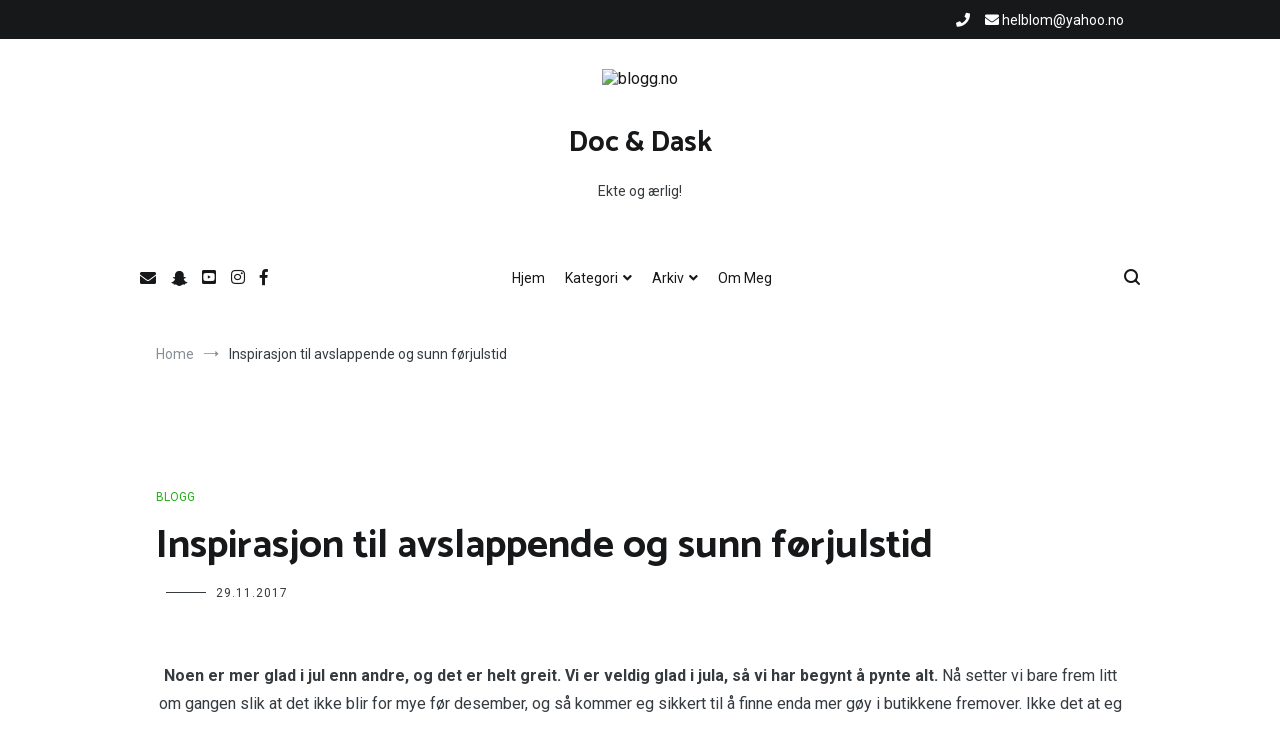

--- FILE ---
content_type: text/html; charset=UTF-8
request_url: https://docogdask.blogg.no/1511986411_inspirasjon_til_avslappende_og_sunn_frjulstid.html
body_size: 21434
content:
<!doctype html><html lang="nb-NO" prefix="og: http://ogp.me/ns# fb: http://ogp.me/ns/fb#"><head><meta charset="UTF-8"><meta name="viewport" content="width=device-width, initial-scale=1.0, user-scalable=no"><link rel="profile" href="https://gmpg.org/xfn/11"><title>Doc &amp; Dask &#8211; Inspirasjon til avslappende og sunn førjulstid</title><link rel='dns-prefetch' href='//www.google.com' /><link rel='dns-prefetch' href='//s.w.org' /><link rel="alternate" type="application/rss+xml" title="Doc &amp; Dask &raquo; strøm" href="https://docogdask.blogg.no/feed" /><link rel="alternate" type="application/rss+xml" title="Doc &amp; Dask &raquo; kommentarstrøm" href="https://docogdask.blogg.no/comments/feed" /><link rel="alternate" type="application/rss+xml" title="Doc &amp; Dask &raquo; Inspirasjon til avslappende og sunn førjulstid kommentarstrøm" href="https://docogdask.blogg.no/1511986411_inspirasjon_til_avslappende_og_sunn_frjulstid.html/feed" /> <script defer src="[data-uri]"></script> <style type="text/css">img.wp-smiley,
img.emoji {
	display: inline !important;
	border: none !important;
	box-shadow: none !important;
	height: 1em !important;
	width: 1em !important;
	margin: 0 .07em !important;
	vertical-align: -0.1em !important;
	background: none !important;
	padding: 0 !important;
}</style><link rel='stylesheet' id='wp-block-library-css'  href='https://assets.blogg.no/wp-includes/css/dist/block-library/style.min.css?cb=9&ver=5.3.18' type='text/css' media='all' /><link rel='stylesheet' id='wp-components-css'  href='https://assets.blogg.no/wp-includes/css/dist/components/style.min.css?cb=9&ver=5.3.18' type='text/css' media='all' /><link rel='stylesheet' id='wp-editor-font-css'  href='https://fonts.googleapis.com/css?family=Noto+Serif%3A400%2C400i%2C700%2C700i&#038;ver=5.3.18' type='text/css' media='all' /><link rel='stylesheet' id='wp-block-editor-css'  href='https://assets.blogg.no/wp-includes/css/dist/block-editor/style.min.css?cb=9&ver=5.3.18' type='text/css' media='all' /><link rel='stylesheet' id='wp-nux-css'  href='https://assets.blogg.no/wp-includes/css/dist/nux/style.min.css?cb=9&ver=5.3.18' type='text/css' media='all' /><link rel='stylesheet' id='wp-editor-css'  href='https://assets.blogg.no/wp-includes/css/dist/editor/style.min.css?cb=9&ver=5.3.18' type='text/css' media='all' /><link rel='stylesheet' id='metapic_gutenberg-cgb-style-css-css'  href='https://docogdask.blogg.no/wp-content/cache/autoptimize/188/autoptimize_single_4c0b6774beed14a5db54b9dc7fbd340a.php?ver=5.3.18' type='text/css' media='all' /><link rel='stylesheet' id='mpp_gutenberg-css'  href='https://docogdask.blogg.no/wp-content/cache/autoptimize/188/autoptimize_single_e166554d9568a75420df25df66eee803.php?ver=2.6.3' type='text/css' media='all' /><link rel='stylesheet' id='egmont_comment_notification-css'  href='https://assets.blogg.no/wp-content/plugins/egmont-comment-notification/public/css/egmont-comment-notification-public.css?cb=9&ver=1.0.0' type='text/css' media='all' /><link rel='stylesheet' id='egmont-importer-css'  href='https://docogdask.blogg.no/wp-content/cache/autoptimize/188/autoptimize_single_a530cfc0cbfa10e165a76e1f43f530d3.php?ver=1.0.1' type='text/css' media='all' /><link rel='stylesheet' id='egmont-irs-css'  href='https://docogdask.blogg.no/wp-content/cache/autoptimize/188/autoptimize_single_91da2e2527816baafd0991f2a86b3b21.php?ver=1.0.1' type='text/css' media='all' /><link rel='stylesheet' id='egmont_monitoring_app-css'  href='https://assets.blogg.no/wp-content/plugins/egmont-monitoring-app/public/css/egmont-monitoring-app-public.css?cb=9&ver=1.0.3' type='text/css' media='all' /><link rel='stylesheet' id='egmont-utility-css'  href='https://docogdask.blogg.no/wp-content/cache/autoptimize/188/autoptimize_single_ef4727b8f331b40611dfad5607aa294b.php?ver=1.0.19' type='text/css' media='all' /><link rel='stylesheet' id='wpdp-style2-css'  href='https://docogdask.blogg.no/wp-content/cache/autoptimize/188/autoptimize_single_7fd2bf3b427498e32b7b48f643716acf.php?t=1769608615&#038;ver=5.3.18' type='text/css' media='all' /><link rel='stylesheet' id='wpdp-style3-css'  href='https://docogdask.blogg.no/wp-content/cache/autoptimize/188/autoptimize_single_64dfb75ef30cbf691e7858dc1992b4df.php?ver=5.3.18' type='text/css' media='all' /><link rel='stylesheet' id='cenote-style-css'  href='https://docogdask.blogg.no/wp-content/cache/autoptimize/188/autoptimize_single_932878c0e0ecaf2ca0b65b1b5769bc60.php?ver=9.9.96' type='text/css' media='all' /><style id='cenote-style-inline-css' type='text/css'>.cenote-header-media .tg-container {
			background-image: url( "https://cdn.blogg.no/content/uploads/sites/188/2019/11/14234547/cropped-754DCA2E-A5E3-482E-BCDC-6BED042C50EB1.jpeg" );
		}</style><link rel='stylesheet' id='themegrill-icons-css'  href='https://assets.blogg.no/wp-content/themes/cenote/assets/css/themegrill-icons.min.css?cb=9&ver=1.0' type='text/css' media='all' /><link rel='stylesheet' id='fontawesome-css'  href='https://assets.blogg.no/wp-content/themes/cenote/assets/css/all.min.css?cb=9&ver=5.3.18' type='text/css' media='all' /><link rel='stylesheet' id='swiper-css'  href='https://assets.blogg.no/wp-content/themes/cenote/assets/css/swiper.min.css?cb=9&ver=5.3.18' type='text/css' media='all' /><link rel='stylesheet' id='__EPYT__style-css'  href='https://assets.blogg.no/wp-content/plugins/youtube-embed-plus/styles/ytprefs.min.css?cb=9&ver=14.2.1.2' type='text/css' media='all' /><style id='__EPYT__style-inline-css' type='text/css'>.epyt-gallery-thumb {
                        width: 33.333%;
                }</style><link rel='stylesheet' id='kirki-styles-cenote_config-css'  href='https://assets.blogg.no/wp-content/themes/cenote/inc/kirki/assets/css/kirki-styles.css?cb=9&ver=3.0.35.3' type='text/css' media='all' /><style id='kirki-styles-cenote_config-inline-css' type='text/css'>.cenote-breadcrumb li a:hover,.cenote-header-media.cenote-header-media--right .cenote-header-media__button:hover,.cenote-header-sticky .cenote-reading-bar .cenote-reading-bar__share .cenote-reading-share-item a:hover,.cenote-header-sticky .main-navigation li ul li > a:hover,.cenote-header-sticky .main-navigation li ul li.focus > a,.comments-area .comment-list .comment-meta .comment-metadata a:hover,.entry-content .page-links a:hover,.entry-content a,.entry-content table a:hover,.entry-footer .tags-links a:hover,.entry-meta a,.main-navigation.tg-site-menu--offcanvas li.current-menu-ancestor > a,.main-navigation.tg-site-menu--offcanvas li.current-menu-item > a,.main-navigation.tg-site-menu--offcanvas li.current_page_ancestor > a,.main-navigation.tg-site-menu--offcanvas li.current_page_item > a,.main-navigation.tg-site-menu--offcanvas li:hover > a,.pagination .page-numbers:hover,.post-template-cover .entry-thumbnail--template .entry-info .entry-meta a:hover,.single .hentry .entry-meta a:hover,.tg-header-top .tg-social-menu li:hover a,.tg-header-top ul:not(.tg-social-menu) li a:hover,.tg-site-footer.tg-site-footer--default .tg-footer-bottom .site-info a:hover,.tg-site-footer.tg-site-footer--default .tg-footer-widget-area .widget .tagcloud a:hover,.tg-site-footer.tg-site-footer--default .tg-footer-widget-area .widget ul li a:hover,.tg-site-footer.tg-site-footer--light-dark .tg-footer-bottom .site-info a:hover,.tg-site-footer.tg-site-footer--light-dark-center .tg-footer-bottom .site-info a:hover,.tg-site-menu--default li.focus > a,.tg-slider.tg-post-slider .tg-container .cat-links a:hover,.tg-slider.tg-post-slider .tg-container .entry-title a:hover,.tg-slider.tg-post-slider .tg-container .posted-on a:hover,.tg-top-cat .cat-links a,.widget_tag_cloud .tagcloud a:hover,a:active,a:focus,a:hover{color:#25b01b;}.button:hover,.entry-footer .cat-links a,.entry-meta .posted-on:before,.main-navigation.tg-site-menu--offcanvas li.current-menu-ancestor > a:before,.main-navigation.tg-site-menu--offcanvas li.current-menu-item > a:before,.main-navigation.tg-site-menu--offcanvas li.current_page_ancestor > a:before,.main-navigation.tg-site-menu--offcanvas li.current_page_item > a:before,.main-navigation.tg-site-menu--offcanvas li:hover > a:before,.post-format-media--gallery .swiper-button-next,.post-format-media--gallery .swiper-button-prev,.post-template-cover .entry-thumbnail--template .entry-info .tg-top-cat .cat-links a:hover,.tg-readmore-link:hover:before,.tg-slider .swiper-button-next,.tg-slider .swiper-button-prev,.widget .widget-title:after,button:hover,input[type="button"]:hover,input[type="reset"]:hover,input[type="submit"]:hover{background-color:#25b01b;}.entry-footer .tags-links a:hover,.tg-site-footer.tg-site-footer--default .tg-footer-widget-area .widget .tagcloud a:hover,.widget_tag_cloud .tagcloud a:hover{border-color:#25b01b;}body{font-family:Roboto, Helvetica, Arial, sans-serif;font-weight:400;}h1, h2, h3, h4, h5, h6{font-family:Catamaran, Helvetica, Arial, sans-serif;font-weight:700;}</style> <script type='text/javascript' src='https://assets.blogg.no/wp-includes/js/jquery/jquery.js?cb=9&ver=1.12.4-wp'></script> <script defer type='text/javascript' src='https://assets.blogg.no/wp-includes/js/jquery/jquery-migrate.min.js?cb=9&ver=1.4.1'></script> <script defer type='text/javascript' src='https://docogdask.blogg.no/wp-content/cache/autoptimize/188/autoptimize_single_49cea0a781874a962879c2caca9bc322.php?ver=1.0.0'></script> <script defer type='text/javascript' src='https://docogdask.blogg.no/wp-content/cache/autoptimize/188/autoptimize_single_86422f6d78aba16e12ad7b4cbdf3c0ce.php?ver=1.0.1'></script> <script defer type='text/javascript' src='https://docogdask.blogg.no/wp-content/cache/autoptimize/188/autoptimize_single_49cea0a781874a962879c2caca9bc322.php?ver=1.0.3'></script> <script defer type='text/javascript' src='https://docogdask.blogg.no/wp-content/cache/autoptimize/188/autoptimize_single_46132cfce5b46083def8e8e80e6d2e11.php?ver=1.0.19'></script> <script defer type='text/javascript' src='https://docogdask.blogg.no/wp-content/cache/autoptimize/188/autoptimize_single_6857ed16327f63b33982ea69d8f73350.php?ver=1.6.1'></script> <script defer type='text/javascript' src='https://assets.blogg.no/wp-includes/js/jquery/ui/core.min.js?cb=9&ver=1.11.4'></script> <script defer type='text/javascript' src='https://assets.blogg.no/wp-includes/js/jquery/ui/datepicker.min.js?cb=9&ver=1.11.4'></script> <script defer src="[data-uri]"></script> <script defer src="[data-uri]"></script> <script defer type='text/javascript' src='https://docogdask.blogg.no/wp-content/cache/autoptimize/188/autoptimize_single_9da2cec1a3af1f87f077b9374ab2951f.php?ver=5.3.18'></script> <script defer type='text/javascript' src='https://docogdask.blogg.no/wp-content/cache/autoptimize/188/autoptimize_single_0e78de08ffb0ac10643362d9d6ac4d6b.php?ver=5.3.18'></script> <script defer src="[data-uri]"></script> <script defer type='text/javascript' src='//assets.blogg.no/wp-content/plugins/youtube-embed-plus/scripts/ytprefs.min.js?cb=9&ver=14.2.1.2'></script> <link rel='https://api.w.org/' href='https://docogdask.blogg.no/wp-json/' /><link rel="EditURI" type="application/rsd+xml" title="RSD" href="https://docogdask.blogg.no/xmlrpc.php?rsd" /><link rel="wlwmanifest" type="application/wlwmanifest+xml" href="https://docogdask.blogg.no/wp-includes/wlwmanifest.xml" /><link rel='prev' title='Siste Redneck' href='https://docogdask.blogg.no/1511900368_siste_redneck.html' /><link rel='next' title='Følg vår adventskalender, flott hovedpremie!' href='https://docogdask.blogg.no/1512059806_flg_vr_adventskalender_flott_hovedpremie.html' /><meta name="generator" content="WordPress 5.3.18" /><link rel="canonical" href="https://docogdask.blogg.no/1511986411_inspirasjon_til_avslappende_og_sunn_frjulstid.html" /><link rel='shortlink' href='https://docogdask.blogg.no/?p=1410' /><link rel="alternate" type="application/json+oembed" href="https://docogdask.blogg.no/wp-json/oembed/1.0/embed?url=https%3A%2F%2Fdocogdask.blogg.no%2F1511986411_inspirasjon_til_avslappende_og_sunn_frjulstid.html" /><link rel="alternate" type="text/xml+oembed" href="https://docogdask.blogg.no/wp-json/oembed/1.0/embed?url=https%3A%2F%2Fdocogdask.blogg.no%2F1511986411_inspirasjon_til_avslappende_og_sunn_frjulstid.html&#038;format=xml" /><style>@media (min-width: 769px) {.cascade-box.ad-wrapper>div.ad-container.gpt-twocolumn {width: 50%;}}</style><link rel="pingback" href="https://docogdask.blogg.no/xmlrpc.php"><link rel="shortcut icon" type="image/png" href="https://assets.blogg.no/wp-content/themes/cenote/assets/img/blogg_favicon.png" /><link rel="apple-touch-icon" type="image/png" href="https://assets.blogg.no/wp-content/themes/cenote/assets/img/blogg-fav-180x180.png" /><style type="text/css">.grecaptcha-badge { 
    visibility: hidden;
}</style><meta property="og:locale" content="nb_NO"/><meta property="og:site_name" content="Doc &amp; Dask"/><meta property="og:title" content="Inspirasjon til avslappende og sunn førjulstid"/><meta property="og:url" content="https://docogdask.blogg.no/1511986411_inspirasjon_til_avslappende_og_sunn_frjulstid.html"/><meta property="og:type" content="article"/><meta property="og:description" content="Noen er mer glad i jul enn andre, og det er helt greit. Vi er veldig glad i jula, så vi har begynt å pynte alt. Nå setter vi bare frem litt om gangen slik at det ikke blir for mye før desember, og så kommer eg sikkert til å finne enda mer gøy i butikkene fremover. Ikke det at eg gidder å gå så mye i"/><meta property="og:image" content="https://cdn1.blogg.no/wp-content/uploads/sites/188/2018/11/14140935/img_7364-2041082-9-1511986038070.jpg"/><meta property="og:image:url" content="https://cdn1.blogg.no/wp-content/uploads/sites/188/2018/11/14140935/img_7364-2041082-9-1511986038070.jpg"/><meta property="og:image:secure_url" content="https://cdn1.blogg.no/wp-content/uploads/sites/188/2018/11/14140935/img_7364-2041082-9-1511986038070.jpg"/><meta property="article:published_time" content="2017-11-29T20:13:31+01:00"/><meta property="article:modified_time" content="2017-11-29T20:13:31+01:00" /><meta property="og:updated_time" content="2017-11-29T20:13:31+01:00" /><meta property="article:section" content="Blogg"/><meta property="article:author" content="https://www.facebook.com/docogdask/"/><meta property="fb:app_id" content="2173700469537245"/><meta itemprop="name" content="Inspirasjon til avslappende og sunn førjulstid"/><meta itemprop="headline" content="Inspirasjon til avslappende og sunn førjulstid"/><meta itemprop="description" content="Noen er mer glad i jul enn andre, og det er helt greit. Vi er veldig glad i jula, så vi har begynt å pynte alt. Nå setter vi bare frem litt om gangen slik at det ikke blir for mye før desember, og så kommer eg sikkert til å finne enda mer gøy i butikkene fremover. Ikke det at eg gidder å gå så mye i"/><meta itemprop="image" content="https://cdn.blogg.no/wp-content/uploads/sites/188/2018/11/14140935/img_7364-2041082-9-1511986038070.jpg"/><meta itemprop="datePublished" content="2017-11-29"/><meta itemprop="dateModified" content="2017-11-29T20:13:31+01:00" /><meta itemprop="author" content="Doc &amp; Dask"/><meta name="twitter:title" content="Inspirasjon til avslappende og sunn førjulstid"/><meta name="twitter:url" content="https://docogdask.blogg.no/1511986411_inspirasjon_til_avslappende_og_sunn_frjulstid.html"/><meta name="twitter:description" content="Noen er mer glad i jul enn andre, og det er helt greit. Vi er veldig glad i jula, så vi har begynt å pynte alt. Nå setter vi bare frem litt om gangen slik at det ikke blir for mye før desember, og så kommer eg sikkert til å finne enda mer gøy i butikkene fremover. Ikke det at eg gidder å gå så mye i"/><meta name="twitter:image" content="https://cdn.blogg.no/wp-content/uploads/sites/188/2018/11/14140935/img_7364-2041082-9-1511986038070.jpg"/><meta name="twitter:card" content="summary_large_image"/> <noscript><style id="rocket-lazyload-nojs-css">.rll-youtube-player, [data-lazy-src]{display:none !important;}</style></noscript><script>var dataLayer = dataLayer || []; dataLayer.push({'Leah':'Candy'});var pageData = {"isWpPost":true,"id":"1410","categories":"Blogg"};</script><script>"use strict";function _typeof(t){return(_typeof="function"==typeof Symbol&&"symbol"==typeof Symbol.iterator?function(t){return typeof t}:function(t){return t&&"function"==typeof Symbol&&t.constructor===Symbol&&t!==Symbol.prototype?"symbol":typeof t})(t)}!function(){var t=function(){var t,e,o=[],n=window,r=n;for(;r;){try{if(r.frames.__tcfapiLocator){t=r;break}}catch(t){}if(r===n.top)break;r=r.parent}t||(!function t(){var e=n.document,o=!!n.frames.__tcfapiLocator;if(!o)if(e.body){var r=e.createElement("iframe");r.style.cssText="display:none",r.name="__tcfapiLocator",e.body.appendChild(r)}else setTimeout(t,5);return!o}(),n.__tcfapi=function(){for(var t=arguments.length,n=new Array(t),r=0;r<t;r++)n[r]=arguments[r];if(!n.length)return o;"setGdprApplies"===n[0]?n.length>3&&2===parseInt(n[1],10)&&"boolean"==typeof n[3]&&(e=n[3],"function"==typeof n[2]&&n[2]("set",!0)):"ping"===n[0]?"function"==typeof n[2]&&n[2]({gdprApplies:e,cmpLoaded:!1,cmpStatus:"stub"}):o.push(n)},n.addEventListener("message",(function(t){var e="string"==typeof t.data,o={};if(e)try{o=JSON.parse(t.data)}catch(t){}else o=t.data;var n="object"===_typeof(o)&&null!==o?o.__tcfapiCall:null;n&&window.__tcfapi(n.command,n.version,(function(o,r){var a={__tcfapiReturn:{returnValue:o,success:r,callId:n.callId}};t&&t.source&&t.source.postMessage&&t.source.postMessage(e?JSON.stringify(a):a,"*")}),n.parameter)}),!1))};"undefined"!=typeof module?module.exports=t:t()}();</script>

<script>
    window._sp_queue = [];
    window._sp_ = {
        config: {
            accountId: 2038,
            baseEndpoint: 'https://consent.blogg.no',
            
            gdpr: { },

            events: {
                onMessageChoiceSelect: function() {
                    console.log('[event] onMessageChoiceSelect', arguments);
                },
                onMessageReady: function() {
                    console.log('[event] onMessageReady', arguments);
                },
                onMessageChoiceError: function() {
                    console.log('[event] onMessageChoiceError', arguments);
                },
                onPrivacyManagerAction: function() {
                    console.log('[event] onPrivacyManagerAction', arguments);
                },
                onPMCancel: function() {
                    console.log('[event] onPMCancel', arguments);
                },
                onMessageReceiveData: function() {
                    console.log('[event] onMessageReceiveData', arguments);
                },
                onSPPMObjectReady: function() {
                    console.log('[event] onSPPMObjectReady', arguments);
                },
                onConsentReady: function (consentUUID, euconsent) {
                    console.log('[event] onConsentReady', arguments);
                },
                onError: function() {
                    console.log('[event] onError', arguments);
                },
            }
        }
    }
</script>
<script src='https://consent.blogg.no/unified/wrapperMessagingWithoutDetection.js' async></script>
<script src="https://cncptx.com/pubscript/blogg.no_prod.js" async></script>
<script>
window.gptConfig = {adUnitPath: "bloggno/partner/docogdask", targeting: {"bloggtype":"ablog","bsubdomain":"docogdask","bloggcatep":"familieliv","bloggbarn":"x","bloggage":"40","blogggen":"t","bloggkom":"ullensaker","region":"3967","subdomain":"docogdask","bloggstat":"s"}};
if (typeof pageData != 'undefined' && pageData != null && pageData.isWpPost == true) {
  window.gptConfig.targeting.article = pageData.id;
  if (typeof pageData.categories != 'undefined')
    window.gptConfig.targeting.bloggsubcat = pageData.categories;
  if (typeof pageData.tags != 'undefined')
    window.gptConfig.targeting.blogghash = pageData.tags;
}    globalThis.siteTargeting = globalThis.siteTargeting || {};
    if (typeof CAP != 'undefined' && CAP.tags && !C.targeting.emne) {
        globalThis.siteTargeting.emne = cap.tags;
    }
    console.log('siteTargeting', globalThis.siteTargeting);
    window.gptConfig = window.gptConfig || {};

    if (window.gptConfig) {
        if (window.gptConfig.targeting) {
            Object.assign(globalThis.siteTargeting, window.gptConfig.targeting);
        }

        if (window.gptConfig.adUnitPath) {
            globalThis.siteTargeting.adUnitPath = window.gptConfig.adUnitPath;
        }
    }
    console.log('siteTargeting after merge:', globalThis.siteTargeting);
</script><script type="application/javascript">
setTimeout(function(){(function(w,d,s,l,i){w[l]=w[l]||[];w[l].push({'gtm.start': new Date().getTime(),event:'gtm.js'});var f=d.getElementsByTagName(s)[0],j=d.createElement(s), dl=l!='dataLayer'?'&l='+l:'';j.async=true;j.src='//www.googletagmanager.com/gtm.js?id='+i+dl;f.parentNode.insertBefore(j,f);})(window,document,'script','dataLayer','GTM-KHPCXZN');}, 2000);
</script></head><script>console.log('cloudflare edge include of ads took 393 millis.');</script><body class="post-template-default single single-post postid-1410 single-format-standard layout-site--wide layout--no-sidebar"><div id="page" class="site"> <a class="skip-link screen-reader-text" href="#content">Skip to content</a><div id="blogg_dsk_top" class="doubleclickAd" style="fontSize:0; height: 0; width: 0; margin: 0; padding: 0;" data-adslot="outofpage"></div><div id="blogg_mob_top"></div><div class="wrap-background"><header id="masthead" class="site-header tg-site-header tg-site-header--default"><div class="tg-header-top"><div class="tg-container tg-flex-container tg-flex-space-between tg-flex-item-centered"><nav class="tg-header-navigation"></nav><ul class="tg-contact-info"><li class="tg-contact-info__phone"> <a href="tel:"> <i class="fa fa-phone"></i> <span> </span> </a></li><li class="tg-contact-info__email"> <a href="/cdn-cgi/l/email-protection#87efe2ebe5ebe8eac7fee6efe8e8a9e9e8"> <i class="fa fa-envelope"></i> <span><span class="__cf_email__" data-cfemail="bcd4d9d0ded0d3d1fcc5ddd4d3d392d2d3">[email&#160;protected]</span></span> </a></li></ul></div></div><div class="tg-header-bottom"><div class="header-bottom-top"><div class="tg-container tg-flex-container tg-flex-space-between tg-flex-item-centered"><div class="site-branding"> <a href="https://blogg.no/" tergat="_blank" class="custom-logo-link" rel="home" itemprop="url"> <img width="90" src="data:image/svg+xml,%3Csvg%20xmlns='http://www.w3.org/2000/svg'%20viewBox='0%200%2090%200'%3E%3C/svg%3E" class="custom-logo" alt="blogg.no" itemprop="logo" data-lazy-src="https://docogdask.blogg.no/wp-content/themes/cenote/assets/img/logo.png"><noscript><img width="90" src="https://docogdask.blogg.no/wp-content/themes/cenote/assets/img/logo.png" class="custom-logo" alt="blogg.no" itemprop="logo"></noscript> </a><p class="site-title"><a href="https://docogdask.blogg.no/" rel="home">Doc &amp; Dask</a></p><p class="site-description">Ekte og ærlig!</p></div></div></div><div class="header-bottom-bottom"><div class="tg-container tg-flex-container tg-flex-space-between tg-flex-item-centered"><nav class="tg-social-menu-navigation"><ul class="tg-social-menu"><li class="social-link"> <a href="http://helblom@yahoo.no"> <i class="fas fa-envelope"></i> </a></li><li class="social-link"> <a href="https://www.snapchat.com/add/redneckdask"> <i class="fab fa-snapchat-ghost"></i> </a></li><li class="social-link"> <a href="https://www.youtube.com/user/frkdask"> <i class="tg-icon-youtube"></i> </a></li><li class="social-link"> <a href="https://www.instagram.com/docogdask/"> <i class="tg-icon-instagram"></i> </a></li><li class="social-link"> <a href="https://www.facebook.com/docogdask/"> <i class="tg-icon-facebook"></i> </a></li></ul></nav><nav id="site-navigation" class="main-navigation tg-site-menu--default"><div class="menu-primary-container"><ul id="primary-menu" class="menu"><li id="menu-item-4" class="menu-item menu-item-type-custom menu-item-object-custom menu-item-4"><a href="/">Hjem</a></li><li id="menu-item-24" class="category_list menu-item menu-item-type-category_list menu-item-object- menu-item-has-children menu-item-24"><a>Kategori</a><ul class="sub-menu"><li id="menu-item-1000024" class="menu-item menu-item-type- menu-item-object- menu-item-1000024"><a href="https://docogdask.blogg.no/category/blogg">Blogg</a></li><li id="menu-item-1000025" class="menu-item menu-item-type- menu-item-object- menu-item-1000025"><a href="https://docogdask.blogg.no/category/camping-og-reise">Camping / Reise</a></li><li id="menu-item-1000026" class="menu-item menu-item-type- menu-item-object- menu-item-1000026"><a href="https://docogdask.blogg.no/category/doesi-poesi-fra-do">Doesi &#8211; Poesi fra Do</a></li><li id="menu-item-1000027" class="menu-item menu-item-type- menu-item-object- menu-item-1000027"><a href="https://docogdask.blogg.no/category/festligheter">Festligheter</a></li><li id="menu-item-1000028" class="menu-item menu-item-type- menu-item-object- menu-item-1000028"><a href="https://docogdask.blogg.no/category/helse">Helse</a></li><li id="menu-item-1000029" class="menu-item menu-item-type- menu-item-object- menu-item-1000029"><a href="https://docogdask.blogg.no/category/innlegg-av-doc">Innlegg av Doc</a></li><li id="menu-item-1000030" class="menu-item menu-item-type- menu-item-object- menu-item-1000030"><a href="https://docogdask.blogg.no/category/konkurranser">Konkurranser</a></li><li id="menu-item-1000031" class="menu-item menu-item-type- menu-item-object- menu-item-1000031"><a href="https://docogdask.blogg.no/category/mat">Mat</a></li><li id="menu-item-1000032" class="menu-item menu-item-type- menu-item-object- menu-item-1000032"><a href="https://docogdask.blogg.no/category/meninger">Meninger</a></li><li id="menu-item-1000033" class="menu-item menu-item-type- menu-item-object- menu-item-1000033"><a href="https://docogdask.blogg.no/category/oppskrifter">Oppskrifter</a></li><li id="menu-item-1000034" class="menu-item menu-item-type- menu-item-object- menu-item-1000034"><a href="https://docogdask.blogg.no/category/pa-bygda-diy">På bygda / DIY</a></li><li id="menu-item-1000035" class="menu-item menu-item-type- menu-item-object- menu-item-1000035"><a href="https://docogdask.blogg.no/category/pranks">Pranks</a></li><li id="menu-item-1000036" class="menu-item menu-item-type- menu-item-object- menu-item-1000036"><a href="https://docogdask.blogg.no/category/raasaa">Rååsaa</a></li><li id="menu-item-1000037" class="menu-item menu-item-type- menu-item-object- menu-item-1000037"><a href="https://docogdask.blogg.no/category/sporsmalsvar">Spørsmål&amp;svar</a></li><li id="menu-item-1000038" class="menu-item menu-item-type- menu-item-object- menu-item-1000038"><a href="https://docogdask.blogg.no/category/storytime">Storytime</a></li><li id="menu-item-1000039" class="menu-item menu-item-type- menu-item-object- menu-item-1000039"><a href="https://docogdask.blogg.no/category/typisk-docdask">Typisk Doc&amp;Dask</a></li><li id="menu-item-1000040" class="menu-item menu-item-type- menu-item-object- menu-item-1000040"><a href="https://docogdask.blogg.no/category/underholdning">Underholdning</a></li></ul></li><li id="menu-item-25" class="archive_list menu-item menu-item-type-archive_list menu-item-object- menu-item-has-children menu-item-25"><a>Arkiv</a><ul class="sub-menu"><li class="menu-item menu-item-type- menu-item-object- menu-item-1000025"><a href="https://docogdask.blogg.no/2025/08">august 2025</a></li><li class="menu-item menu-item-type- menu-item-object- menu-item-1000026"><a href="https://docogdask.blogg.no/2024/11">november 2024</a></li><li class="menu-item menu-item-type- menu-item-object- menu-item-1000027"><a href="https://docogdask.blogg.no/2024/09">september 2024</a></li><li class="menu-item menu-item-type- menu-item-object- menu-item-1000028"><a href="https://docogdask.blogg.no/2024/05">mai 2024</a></li><li class="menu-item menu-item-type- menu-item-object- menu-item-1000029"><a href="https://docogdask.blogg.no/2024/04">april 2024</a></li><li class="menu-item menu-item-type- menu-item-object- menu-item-1000030"><a href="https://docogdask.blogg.no/2024/03">mars 2024</a></li><li class="menu-item menu-item-type- menu-item-object- menu-item-1000031"><a href="https://docogdask.blogg.no/2024/02">februar 2024</a></li><li class="menu-item menu-item-type- menu-item-object- menu-item-1000032"><a href="https://docogdask.blogg.no/2024/01">januar 2024</a></li><li class="menu-item menu-item-type- menu-item-object- menu-item-1000033"><a href="https://docogdask.blogg.no/2023/12">desember 2023</a></li><li class="menu-item menu-item-type- menu-item-object- menu-item-1000034"><a href="https://docogdask.blogg.no/2023/11">november 2023</a></li><li class="menu-item menu-item-type- menu-item-object- menu-item-1000035"><a href="https://docogdask.blogg.no/2023/10">oktober 2023</a></li><li class="menu-item menu-item-type- menu-item-object- menu-item-1000036"><a href="https://docogdask.blogg.no/2023/09">september 2023</a></li><li class="menu-item menu-item-type- menu-item-object- menu-item-1000037"><a href="https://docogdask.blogg.no/2023/08">august 2023</a></li><li class="menu-item menu-item-type- menu-item-object- menu-item-1000038"><a href="https://docogdask.blogg.no/2023/07">juli 2023</a></li><li class="menu-item menu-item-type- menu-item-object- menu-item-1000039"><a href="https://docogdask.blogg.no/2023/06">juni 2023</a></li><li class="menu-item menu-item-type- menu-item-object- menu-item-1000040"><a href="https://docogdask.blogg.no/2023/05">mai 2023</a></li><li id="menu-item-1000041" class="menu-item menu-item-type- menu-item-object- menu-item-1000041"><a href="https://docogdask.blogg.no/2023/04">april 2023</a></li><li id="menu-item-1000042" class="menu-item menu-item-type- menu-item-object- menu-item-1000042"><a href="https://docogdask.blogg.no/2023/03">mars 2023</a></li><li id="menu-item-1000043" class="menu-item menu-item-type- menu-item-object- menu-item-1000043"><a href="https://docogdask.blogg.no/2023/02">februar 2023</a></li><li id="menu-item-1000044" class="menu-item menu-item-type- menu-item-object- menu-item-1000044"><a href="https://docogdask.blogg.no/2023/01">januar 2023</a></li><li id="menu-item-1000045" class="menu-item menu-item-type- menu-item-object- menu-item-1000045"><a href="https://docogdask.blogg.no/2022/12">desember 2022</a></li><li id="menu-item-1000046" class="menu-item menu-item-type- menu-item-object- menu-item-1000046"><a href="https://docogdask.blogg.no/2022/11">november 2022</a></li><li id="menu-item-1000047" class="menu-item menu-item-type- menu-item-object- menu-item-1000047"><a href="https://docogdask.blogg.no/2022/10">oktober 2022</a></li><li id="menu-item-1000048" class="menu-item menu-item-type- menu-item-object- menu-item-1000048"><a href="https://docogdask.blogg.no/2022/09">september 2022</a></li><li id="menu-item-1000049" class="menu-item menu-item-type- menu-item-object- menu-item-1000049"><a href="https://docogdask.blogg.no/2022/08">august 2022</a></li><li id="menu-item-1000050" class="menu-item menu-item-type- menu-item-object- menu-item-1000050"><a href="https://docogdask.blogg.no/2022/07">juli 2022</a></li><li id="menu-item-1000051" class="menu-item menu-item-type- menu-item-object- menu-item-1000051"><a href="https://docogdask.blogg.no/2022/06">juni 2022</a></li><li id="menu-item-1000052" class="menu-item menu-item-type- menu-item-object- menu-item-1000052"><a href="https://docogdask.blogg.no/2022/05">mai 2022</a></li><li id="menu-item-1000053" class="menu-item menu-item-type- menu-item-object- menu-item-1000053"><a href="https://docogdask.blogg.no/2022/04">april 2022</a></li><li id="menu-item-1000054" class="menu-item menu-item-type- menu-item-object- menu-item-1000054"><a href="https://docogdask.blogg.no/2022/03">mars 2022</a></li><li id="menu-item-1000055" class="menu-item menu-item-type- menu-item-object- menu-item-1000055"><a href="https://docogdask.blogg.no/2022/02">februar 2022</a></li><li id="menu-item-1000056" class="menu-item menu-item-type- menu-item-object- menu-item-1000056"><a href="https://docogdask.blogg.no/2022/01">januar 2022</a></li><li id="menu-item-1000057" class="menu-item menu-item-type- menu-item-object- menu-item-1000057"><a href="https://docogdask.blogg.no/2021/12">desember 2021</a></li><li id="menu-item-1000058" class="menu-item menu-item-type- menu-item-object- menu-item-1000058"><a href="https://docogdask.blogg.no/2021/11">november 2021</a></li><li id="menu-item-1000059" class="menu-item menu-item-type- menu-item-object- menu-item-1000059"><a href="https://docogdask.blogg.no/2021/10">oktober 2021</a></li><li id="menu-item-1000060" class="menu-item menu-item-type- menu-item-object- menu-item-1000060"><a href="https://docogdask.blogg.no/2021/09">september 2021</a></li><li id="menu-item-1000061" class="menu-item menu-item-type- menu-item-object- menu-item-1000061"><a href="https://docogdask.blogg.no/2021/08">august 2021</a></li><li id="menu-item-1000062" class="menu-item menu-item-type- menu-item-object- menu-item-1000062"><a href="https://docogdask.blogg.no/2021/07">juli 2021</a></li><li id="menu-item-1000063" class="menu-item menu-item-type- menu-item-object- menu-item-1000063"><a href="https://docogdask.blogg.no/2021/06">juni 2021</a></li><li id="menu-item-1000064" class="menu-item menu-item-type- menu-item-object- menu-item-1000064"><a href="https://docogdask.blogg.no/2021/05">mai 2021</a></li><li id="menu-item-1000065" class="menu-item menu-item-type- menu-item-object- menu-item-1000065"><a href="https://docogdask.blogg.no/2021/04">april 2021</a></li><li id="menu-item-1000066" class="menu-item menu-item-type- menu-item-object- menu-item-1000066"><a href="https://docogdask.blogg.no/2021/03">mars 2021</a></li><li id="menu-item-1000067" class="menu-item menu-item-type- menu-item-object- menu-item-1000067"><a href="https://docogdask.blogg.no/2021/02">februar 2021</a></li><li id="menu-item-1000068" class="menu-item menu-item-type- menu-item-object- menu-item-1000068"><a href="https://docogdask.blogg.no/2021/01">januar 2021</a></li><li id="menu-item-1000069" class="menu-item menu-item-type- menu-item-object- menu-item-1000069"><a href="https://docogdask.blogg.no/2020/12">desember 2020</a></li><li id="menu-item-1000070" class="menu-item menu-item-type- menu-item-object- menu-item-1000070"><a href="https://docogdask.blogg.no/2020/11">november 2020</a></li><li id="menu-item-1000071" class="menu-item menu-item-type- menu-item-object- menu-item-1000071"><a href="https://docogdask.blogg.no/2020/10">oktober 2020</a></li><li id="menu-item-1000072" class="menu-item menu-item-type- menu-item-object- menu-item-1000072"><a href="https://docogdask.blogg.no/2020/09">september 2020</a></li><li id="menu-item-1000073" class="menu-item menu-item-type- menu-item-object- menu-item-1000073"><a href="https://docogdask.blogg.no/2020/08">august 2020</a></li><li id="menu-item-1000074" class="menu-item menu-item-type- menu-item-object- menu-item-1000074"><a href="https://docogdask.blogg.no/2020/07">juli 2020</a></li><li id="menu-item-1000075" class="menu-item menu-item-type- menu-item-object- menu-item-1000075"><a href="https://docogdask.blogg.no/2020/06">juni 2020</a></li><li id="menu-item-1000076" class="menu-item menu-item-type- menu-item-object- menu-item-1000076"><a href="https://docogdask.blogg.no/2020/05">mai 2020</a></li><li id="menu-item-1000077" class="menu-item menu-item-type- menu-item-object- menu-item-1000077"><a href="https://docogdask.blogg.no/2020/04">april 2020</a></li><li id="menu-item-1000078" class="menu-item menu-item-type- menu-item-object- menu-item-1000078"><a href="https://docogdask.blogg.no/2020/03">mars 2020</a></li><li id="menu-item-1000079" class="menu-item menu-item-type- menu-item-object- menu-item-1000079"><a href="https://docogdask.blogg.no/2020/02">februar 2020</a></li><li id="menu-item-1000080" class="menu-item menu-item-type- menu-item-object- menu-item-1000080"><a href="https://docogdask.blogg.no/2020/01">januar 2020</a></li><li id="menu-item-1000081" class="menu-item menu-item-type- menu-item-object- menu-item-1000081"><a href="https://docogdask.blogg.no/2019/12">desember 2019</a></li><li id="menu-item-1000082" class="menu-item menu-item-type- menu-item-object- menu-item-1000082"><a href="https://docogdask.blogg.no/2019/11">november 2019</a></li><li id="menu-item-1000083" class="menu-item menu-item-type- menu-item-object- menu-item-1000083"><a href="https://docogdask.blogg.no/2019/10">oktober 2019</a></li><li id="menu-item-1000084" class="menu-item menu-item-type- menu-item-object- menu-item-1000084"><a href="https://docogdask.blogg.no/2019/08">august 2019</a></li><li id="menu-item-1000085" class="menu-item menu-item-type- menu-item-object- menu-item-1000085"><a href="https://docogdask.blogg.no/2019/02">februar 2019</a></li><li id="menu-item-1000086" class="menu-item menu-item-type- menu-item-object- menu-item-1000086"><a href="https://docogdask.blogg.no/2019/01">januar 2019</a></li><li id="menu-item-1000087" class="menu-item menu-item-type- menu-item-object- menu-item-1000087"><a href="https://docogdask.blogg.no/2018/12">desember 2018</a></li><li id="menu-item-1000088" class="menu-item menu-item-type- menu-item-object- menu-item-1000088"><a href="https://docogdask.blogg.no/2018/11">november 2018</a></li><li id="menu-item-1000089" class="menu-item menu-item-type- menu-item-object- menu-item-1000089"><a href="https://docogdask.blogg.no/2018/10">oktober 2018</a></li><li id="menu-item-1000090" class="menu-item menu-item-type- menu-item-object- menu-item-1000090"><a href="https://docogdask.blogg.no/2018/09">september 2018</a></li><li id="menu-item-1000091" class="menu-item menu-item-type- menu-item-object- menu-item-1000091"><a href="https://docogdask.blogg.no/2018/08">august 2018</a></li><li id="menu-item-1000092" class="menu-item menu-item-type- menu-item-object- menu-item-1000092"><a href="https://docogdask.blogg.no/2018/07">juli 2018</a></li><li id="menu-item-1000093" class="menu-item menu-item-type- menu-item-object- menu-item-1000093"><a href="https://docogdask.blogg.no/2018/06">juni 2018</a></li><li id="menu-item-1000094" class="menu-item menu-item-type- menu-item-object- menu-item-1000094"><a href="https://docogdask.blogg.no/2018/05">mai 2018</a></li><li id="menu-item-1000095" class="menu-item menu-item-type- menu-item-object- menu-item-1000095"><a href="https://docogdask.blogg.no/2018/04">april 2018</a></li><li id="menu-item-1000096" class="menu-item menu-item-type- menu-item-object- menu-item-1000096"><a href="https://docogdask.blogg.no/2018/03">mars 2018</a></li><li id="menu-item-1000097" class="menu-item menu-item-type- menu-item-object- menu-item-1000097"><a href="https://docogdask.blogg.no/2018/02">februar 2018</a></li><li id="menu-item-1000098" class="menu-item menu-item-type- menu-item-object- menu-item-1000098"><a href="https://docogdask.blogg.no/2018/01">januar 2018</a></li><li id="menu-item-1000099" class="menu-item menu-item-type- menu-item-object- menu-item-1000099"><a href="https://docogdask.blogg.no/2017/12">desember 2017</a></li><li id="menu-item-1000100" class="menu-item menu-item-type- menu-item-object- menu-item-1000100"><a href="https://docogdask.blogg.no/2017/11">november 2017</a></li><li id="menu-item-1000101" class="menu-item menu-item-type- menu-item-object- menu-item-1000101"><a href="https://docogdask.blogg.no/2017/10">oktober 2017</a></li><li id="menu-item-1000102" class="menu-item menu-item-type- menu-item-object- menu-item-1000102"><a href="https://docogdask.blogg.no/2017/09">september 2017</a></li><li id="menu-item-1000103" class="menu-item menu-item-type- menu-item-object- menu-item-1000103"><a href="https://docogdask.blogg.no/2017/08">august 2017</a></li><li id="menu-item-1000104" class="menu-item menu-item-type- menu-item-object- menu-item-1000104"><a href="https://docogdask.blogg.no/2017/07">juli 2017</a></li><li id="menu-item-1000105" class="menu-item menu-item-type- menu-item-object- menu-item-1000105"><a href="https://docogdask.blogg.no/2017/06">juni 2017</a></li><li id="menu-item-1000106" class="menu-item menu-item-type- menu-item-object- menu-item-1000106"><a href="https://docogdask.blogg.no/2017/05">mai 2017</a></li><li id="menu-item-1000107" class="menu-item menu-item-type- menu-item-object- menu-item-1000107"><a href="https://docogdask.blogg.no/2017/04">april 2017</a></li><li id="menu-item-1000108" class="menu-item menu-item-type- menu-item-object- menu-item-1000108"><a href="https://docogdask.blogg.no/2017/03">mars 2017</a></li></ul></li><li id="menu-item-7" class="menu-item menu-item-type-custom menu-item-object-custom menu-item-7"><a href="/om-meg">Om Meg</a></li></ul></div></nav><nav class="tg-header-action-navigation"><ul class="tg-header-action-menu"><li class="tg-search-toggle"><i class="tg-icon-search"></i></li><li class="tg-mobile-menu-toggle"> <span></span></li></ul></nav></div></div></div></header><nav id="cenote-sticky-header" class="cenote-header-sticky cenote-header-sticky--single"><div class="sticky-header-slide"><div class="cenote-reading-bar"><div class="tg-container tg-flex-container tg-flex-item-centered"><div class="cenote-reading-bar__title"> <span>Inspirasjon til avslappende og sunn førjulstid</span></div></div></div><div class="cenote-sticky-main"><div class="tg-container tg-flex-container tg-flex-space-between tg-flex-item-centered"><nav class="main-navigation cenote-sticky-navigation tg-site-menu--default"><div class="menu-primary-container"><ul id="primary-menu-sticky" class="menu"><li class="menu-item menu-item-type-custom menu-item-object-custom menu-item-4"><a href="/">Hjem</a></li><li class="category_list menu-item menu-item-type-category_list menu-item-object- menu-item-has-children menu-item-24"><a>Kategori</a><ul class="sub-menu"><li class="menu-item menu-item-type- menu-item-object- menu-item-1000024"><a href="https://docogdask.blogg.no/category/blogg">Blogg</a></li><li class="menu-item menu-item-type- menu-item-object- menu-item-1000025"><a href="https://docogdask.blogg.no/category/camping-og-reise">Camping / Reise</a></li><li class="menu-item menu-item-type- menu-item-object- menu-item-1000026"><a href="https://docogdask.blogg.no/category/doesi-poesi-fra-do">Doesi &#8211; Poesi fra Do</a></li><li class="menu-item menu-item-type- menu-item-object- menu-item-1000027"><a href="https://docogdask.blogg.no/category/festligheter">Festligheter</a></li><li class="menu-item menu-item-type- menu-item-object- menu-item-1000028"><a href="https://docogdask.blogg.no/category/helse">Helse</a></li><li class="menu-item menu-item-type- menu-item-object- menu-item-1000029"><a href="https://docogdask.blogg.no/category/innlegg-av-doc">Innlegg av Doc</a></li><li class="menu-item menu-item-type- menu-item-object- menu-item-1000030"><a href="https://docogdask.blogg.no/category/konkurranser">Konkurranser</a></li><li class="menu-item menu-item-type- menu-item-object- menu-item-1000031"><a href="https://docogdask.blogg.no/category/mat">Mat</a></li><li class="menu-item menu-item-type- menu-item-object- menu-item-1000032"><a href="https://docogdask.blogg.no/category/meninger">Meninger</a></li><li class="menu-item menu-item-type- menu-item-object- menu-item-1000033"><a href="https://docogdask.blogg.no/category/oppskrifter">Oppskrifter</a></li><li class="menu-item menu-item-type- menu-item-object- menu-item-1000034"><a href="https://docogdask.blogg.no/category/pa-bygda-diy">På bygda / DIY</a></li><li class="menu-item menu-item-type- menu-item-object- menu-item-1000035"><a href="https://docogdask.blogg.no/category/pranks">Pranks</a></li><li class="menu-item menu-item-type- menu-item-object- menu-item-1000036"><a href="https://docogdask.blogg.no/category/raasaa">Rååsaa</a></li><li class="menu-item menu-item-type- menu-item-object- menu-item-1000037"><a href="https://docogdask.blogg.no/category/sporsmalsvar">Spørsmål&amp;svar</a></li><li class="menu-item menu-item-type- menu-item-object- menu-item-1000038"><a href="https://docogdask.blogg.no/category/storytime">Storytime</a></li><li class="menu-item menu-item-type- menu-item-object- menu-item-1000039"><a href="https://docogdask.blogg.no/category/typisk-docdask">Typisk Doc&amp;Dask</a></li><li class="menu-item menu-item-type- menu-item-object- menu-item-1000040"><a href="https://docogdask.blogg.no/category/underholdning">Underholdning</a></li></ul></li><li class="archive_list menu-item menu-item-type-archive_list menu-item-object- menu-item-has-children menu-item-25"><a>Arkiv</a><ul class="sub-menu"><li class="menu-item menu-item-type- menu-item-object- menu-item-1000025"><a href="https://docogdask.blogg.no/2025/08">august 2025</a></li><li class="menu-item menu-item-type- menu-item-object- menu-item-1000026"><a href="https://docogdask.blogg.no/2024/11">november 2024</a></li><li class="menu-item menu-item-type- menu-item-object- menu-item-1000027"><a href="https://docogdask.blogg.no/2024/09">september 2024</a></li><li class="menu-item menu-item-type- menu-item-object- menu-item-1000028"><a href="https://docogdask.blogg.no/2024/05">mai 2024</a></li><li class="menu-item menu-item-type- menu-item-object- menu-item-1000029"><a href="https://docogdask.blogg.no/2024/04">april 2024</a></li><li class="menu-item menu-item-type- menu-item-object- menu-item-1000030"><a href="https://docogdask.blogg.no/2024/03">mars 2024</a></li><li class="menu-item menu-item-type- menu-item-object- menu-item-1000031"><a href="https://docogdask.blogg.no/2024/02">februar 2024</a></li><li class="menu-item menu-item-type- menu-item-object- menu-item-1000032"><a href="https://docogdask.blogg.no/2024/01">januar 2024</a></li><li class="menu-item menu-item-type- menu-item-object- menu-item-1000033"><a href="https://docogdask.blogg.no/2023/12">desember 2023</a></li><li class="menu-item menu-item-type- menu-item-object- menu-item-1000034"><a href="https://docogdask.blogg.no/2023/11">november 2023</a></li><li class="menu-item menu-item-type- menu-item-object- menu-item-1000035"><a href="https://docogdask.blogg.no/2023/10">oktober 2023</a></li><li class="menu-item menu-item-type- menu-item-object- menu-item-1000036"><a href="https://docogdask.blogg.no/2023/09">september 2023</a></li><li class="menu-item menu-item-type- menu-item-object- menu-item-1000037"><a href="https://docogdask.blogg.no/2023/08">august 2023</a></li><li class="menu-item menu-item-type- menu-item-object- menu-item-1000038"><a href="https://docogdask.blogg.no/2023/07">juli 2023</a></li><li class="menu-item menu-item-type- menu-item-object- menu-item-1000039"><a href="https://docogdask.blogg.no/2023/06">juni 2023</a></li><li class="menu-item menu-item-type- menu-item-object- menu-item-1000040"><a href="https://docogdask.blogg.no/2023/05">mai 2023</a></li><li class="menu-item menu-item-type- menu-item-object- menu-item-1000041"><a href="https://docogdask.blogg.no/2023/04">april 2023</a></li><li class="menu-item menu-item-type- menu-item-object- menu-item-1000042"><a href="https://docogdask.blogg.no/2023/03">mars 2023</a></li><li class="menu-item menu-item-type- menu-item-object- menu-item-1000043"><a href="https://docogdask.blogg.no/2023/02">februar 2023</a></li><li class="menu-item menu-item-type- menu-item-object- menu-item-1000044"><a href="https://docogdask.blogg.no/2023/01">januar 2023</a></li><li class="menu-item menu-item-type- menu-item-object- menu-item-1000045"><a href="https://docogdask.blogg.no/2022/12">desember 2022</a></li><li class="menu-item menu-item-type- menu-item-object- menu-item-1000046"><a href="https://docogdask.blogg.no/2022/11">november 2022</a></li><li class="menu-item menu-item-type- menu-item-object- menu-item-1000047"><a href="https://docogdask.blogg.no/2022/10">oktober 2022</a></li><li class="menu-item menu-item-type- menu-item-object- menu-item-1000048"><a href="https://docogdask.blogg.no/2022/09">september 2022</a></li><li class="menu-item menu-item-type- menu-item-object- menu-item-1000049"><a href="https://docogdask.blogg.no/2022/08">august 2022</a></li><li class="menu-item menu-item-type- menu-item-object- menu-item-1000050"><a href="https://docogdask.blogg.no/2022/07">juli 2022</a></li><li class="menu-item menu-item-type- menu-item-object- menu-item-1000051"><a href="https://docogdask.blogg.no/2022/06">juni 2022</a></li><li class="menu-item menu-item-type- menu-item-object- menu-item-1000052"><a href="https://docogdask.blogg.no/2022/05">mai 2022</a></li><li class="menu-item menu-item-type- menu-item-object- menu-item-1000053"><a href="https://docogdask.blogg.no/2022/04">april 2022</a></li><li class="menu-item menu-item-type- menu-item-object- menu-item-1000054"><a href="https://docogdask.blogg.no/2022/03">mars 2022</a></li><li class="menu-item menu-item-type- menu-item-object- menu-item-1000055"><a href="https://docogdask.blogg.no/2022/02">februar 2022</a></li><li class="menu-item menu-item-type- menu-item-object- menu-item-1000056"><a href="https://docogdask.blogg.no/2022/01">januar 2022</a></li><li class="menu-item menu-item-type- menu-item-object- menu-item-1000057"><a href="https://docogdask.blogg.no/2021/12">desember 2021</a></li><li class="menu-item menu-item-type- menu-item-object- menu-item-1000058"><a href="https://docogdask.blogg.no/2021/11">november 2021</a></li><li class="menu-item menu-item-type- menu-item-object- menu-item-1000059"><a href="https://docogdask.blogg.no/2021/10">oktober 2021</a></li><li class="menu-item menu-item-type- menu-item-object- menu-item-1000060"><a href="https://docogdask.blogg.no/2021/09">september 2021</a></li><li class="menu-item menu-item-type- menu-item-object- menu-item-1000061"><a href="https://docogdask.blogg.no/2021/08">august 2021</a></li><li class="menu-item menu-item-type- menu-item-object- menu-item-1000062"><a href="https://docogdask.blogg.no/2021/07">juli 2021</a></li><li class="menu-item menu-item-type- menu-item-object- menu-item-1000063"><a href="https://docogdask.blogg.no/2021/06">juni 2021</a></li><li class="menu-item menu-item-type- menu-item-object- menu-item-1000064"><a href="https://docogdask.blogg.no/2021/05">mai 2021</a></li><li class="menu-item menu-item-type- menu-item-object- menu-item-1000065"><a href="https://docogdask.blogg.no/2021/04">april 2021</a></li><li class="menu-item menu-item-type- menu-item-object- menu-item-1000066"><a href="https://docogdask.blogg.no/2021/03">mars 2021</a></li><li class="menu-item menu-item-type- menu-item-object- menu-item-1000067"><a href="https://docogdask.blogg.no/2021/02">februar 2021</a></li><li class="menu-item menu-item-type- menu-item-object- menu-item-1000068"><a href="https://docogdask.blogg.no/2021/01">januar 2021</a></li><li class="menu-item menu-item-type- menu-item-object- menu-item-1000069"><a href="https://docogdask.blogg.no/2020/12">desember 2020</a></li><li class="menu-item menu-item-type- menu-item-object- menu-item-1000070"><a href="https://docogdask.blogg.no/2020/11">november 2020</a></li><li class="menu-item menu-item-type- menu-item-object- menu-item-1000071"><a href="https://docogdask.blogg.no/2020/10">oktober 2020</a></li><li class="menu-item menu-item-type- menu-item-object- menu-item-1000072"><a href="https://docogdask.blogg.no/2020/09">september 2020</a></li><li class="menu-item menu-item-type- menu-item-object- menu-item-1000073"><a href="https://docogdask.blogg.no/2020/08">august 2020</a></li><li class="menu-item menu-item-type- menu-item-object- menu-item-1000074"><a href="https://docogdask.blogg.no/2020/07">juli 2020</a></li><li class="menu-item menu-item-type- menu-item-object- menu-item-1000075"><a href="https://docogdask.blogg.no/2020/06">juni 2020</a></li><li class="menu-item menu-item-type- menu-item-object- menu-item-1000076"><a href="https://docogdask.blogg.no/2020/05">mai 2020</a></li><li class="menu-item menu-item-type- menu-item-object- menu-item-1000077"><a href="https://docogdask.blogg.no/2020/04">april 2020</a></li><li class="menu-item menu-item-type- menu-item-object- menu-item-1000078"><a href="https://docogdask.blogg.no/2020/03">mars 2020</a></li><li class="menu-item menu-item-type- menu-item-object- menu-item-1000079"><a href="https://docogdask.blogg.no/2020/02">februar 2020</a></li><li class="menu-item menu-item-type- menu-item-object- menu-item-1000080"><a href="https://docogdask.blogg.no/2020/01">januar 2020</a></li><li class="menu-item menu-item-type- menu-item-object- menu-item-1000081"><a href="https://docogdask.blogg.no/2019/12">desember 2019</a></li><li class="menu-item menu-item-type- menu-item-object- menu-item-1000082"><a href="https://docogdask.blogg.no/2019/11">november 2019</a></li><li class="menu-item menu-item-type- menu-item-object- menu-item-1000083"><a href="https://docogdask.blogg.no/2019/10">oktober 2019</a></li><li class="menu-item menu-item-type- menu-item-object- menu-item-1000084"><a href="https://docogdask.blogg.no/2019/08">august 2019</a></li><li class="menu-item menu-item-type- menu-item-object- menu-item-1000085"><a href="https://docogdask.blogg.no/2019/02">februar 2019</a></li><li class="menu-item menu-item-type- menu-item-object- menu-item-1000086"><a href="https://docogdask.blogg.no/2019/01">januar 2019</a></li><li class="menu-item menu-item-type- menu-item-object- menu-item-1000087"><a href="https://docogdask.blogg.no/2018/12">desember 2018</a></li><li class="menu-item menu-item-type- menu-item-object- menu-item-1000088"><a href="https://docogdask.blogg.no/2018/11">november 2018</a></li><li class="menu-item menu-item-type- menu-item-object- menu-item-1000089"><a href="https://docogdask.blogg.no/2018/10">oktober 2018</a></li><li class="menu-item menu-item-type- menu-item-object- menu-item-1000090"><a href="https://docogdask.blogg.no/2018/09">september 2018</a></li><li class="menu-item menu-item-type- menu-item-object- menu-item-1000091"><a href="https://docogdask.blogg.no/2018/08">august 2018</a></li><li class="menu-item menu-item-type- menu-item-object- menu-item-1000092"><a href="https://docogdask.blogg.no/2018/07">juli 2018</a></li><li class="menu-item menu-item-type- menu-item-object- menu-item-1000093"><a href="https://docogdask.blogg.no/2018/06">juni 2018</a></li><li class="menu-item menu-item-type- menu-item-object- menu-item-1000094"><a href="https://docogdask.blogg.no/2018/05">mai 2018</a></li><li class="menu-item menu-item-type- menu-item-object- menu-item-1000095"><a href="https://docogdask.blogg.no/2018/04">april 2018</a></li><li class="menu-item menu-item-type- menu-item-object- menu-item-1000096"><a href="https://docogdask.blogg.no/2018/03">mars 2018</a></li><li class="menu-item menu-item-type- menu-item-object- menu-item-1000097"><a href="https://docogdask.blogg.no/2018/02">februar 2018</a></li><li class="menu-item menu-item-type- menu-item-object- menu-item-1000098"><a href="https://docogdask.blogg.no/2018/01">januar 2018</a></li><li class="menu-item menu-item-type- menu-item-object- menu-item-1000099"><a href="https://docogdask.blogg.no/2017/12">desember 2017</a></li><li class="menu-item menu-item-type- menu-item-object- menu-item-1000100"><a href="https://docogdask.blogg.no/2017/11">november 2017</a></li><li class="menu-item menu-item-type- menu-item-object- menu-item-1000101"><a href="https://docogdask.blogg.no/2017/10">oktober 2017</a></li><li class="menu-item menu-item-type- menu-item-object- menu-item-1000102"><a href="https://docogdask.blogg.no/2017/09">september 2017</a></li><li class="menu-item menu-item-type- menu-item-object- menu-item-1000103"><a href="https://docogdask.blogg.no/2017/08">august 2017</a></li><li class="menu-item menu-item-type- menu-item-object- menu-item-1000104"><a href="https://docogdask.blogg.no/2017/07">juli 2017</a></li><li class="menu-item menu-item-type- menu-item-object- menu-item-1000105"><a href="https://docogdask.blogg.no/2017/06">juni 2017</a></li><li class="menu-item menu-item-type- menu-item-object- menu-item-1000106"><a href="https://docogdask.blogg.no/2017/05">mai 2017</a></li><li class="menu-item menu-item-type- menu-item-object- menu-item-1000107"><a href="https://docogdask.blogg.no/2017/04">april 2017</a></li><li class="menu-item menu-item-type- menu-item-object- menu-item-1000108"><a href="https://docogdask.blogg.no/2017/03">mars 2017</a></li></ul></li><li class="menu-item menu-item-type-custom menu-item-object-custom menu-item-7"><a href="/om-meg">Om Meg</a></li></ul></div></nav><nav class="tg-header-action-navigation"><ul class="tg-header-action-menu"><li class="tg-search-toggle"><i class="tg-icon-search"></i></li><li class="tg-mobile-menu-toggle"> <span></span></li></ul></nav></div></div></div></nav><nav id="breadcrumb" class="cenote-breadcrumb cenote-breadcrumb--light"><div role="navigation" aria-label="Breadcrumbs" class="breadcrumb-trail breadcrumbs" itemprop="breadcrumb"><div class="tg-container"><ul class="trail-items" itemscope itemtype="http://schema.org/BreadcrumbList"><meta name="numberOfItems" content="2" /><meta name="itemListOrder" content="Ascending" /><li itemprop="itemListElement" itemscope itemtype="http://schema.org/ListItem" class="trail-item trail-begin"><a href="https://docogdask.blogg.no" rel="home" itemprop="item"><span itemprop="name">Home</span></a><meta itemprop="position" content="1" /></li><li itemprop="itemListElement" itemscope itemtype="http://schema.org/ListItem" class="trail-item trail-end"><span itemprop="item"><span itemprop="name">Inspirasjon til avslappende og sunn førjulstid</span></span><meta itemprop="position" content="2" /></li></ul></div></div></nav></div><div class="ad-wrapper"><div class="wrap-background ad-container" style="z-index: 1; text-align: center; padding-top: 20px;"><div id="blogg_lb1" class="ad-slug doubleclickAd" data-adslot="toppbanner2"></div></div></div><div class="wrap-background"><div id="content" class="site-content"><div class="tg-container tg-flex-container tg-flex-space-between"><div id="primary" class="content-area"><main id="main" class="site-main"><article id="post-1410" class="post-1410 post type-post status-publish format-standard has-post-thumbnail hentry category-blogg"><div class="tg-top-cat"> <span class="cat-links"><a href="https://docogdask.blogg.no/category/blogg" rel="category tag">Blogg</a></span></div><header class="entry-header"><h1 class="entry-title">Inspirasjon til avslappende og sunn førjulstid</h1></header><div class="entry-meta"> <span class="posted-on"><a href="https://docogdask.blogg.no/1511986411_inspirasjon_til_avslappende_og_sunn_frjulstid.html" rel="bookmark"><time class="entry-date published updated" datetime="2017-11-29T20:13:31+01:00">29.11.2017</time></a></span><div class="egmont-social-share"><div class="fb-share-button" data-href="https://docogdask.blogg.no/1511986411_inspirasjon_til_avslappende_og_sunn_frjulstid.html" data-layout="button_count" data-size="small" data-mobile-iframe="true"><a target="_blank" href="https://www.facebook.com/sharer/sharer.php?u=https%3A%2F%2Fdevelopers.facebook.com%2Fdocs%2Fplugins%2F&amp;src=sdkpreparse" class="fb-xfbml-parse-ignore"></a></div></div></div><div class="entry-content"><p style="text-align: center"><span style="font-size:16px"><strong>Noen er mer glad i jul enn andre, og det er helt greit. Vi er veldig glad i jula, så vi har begynt å pynte alt.</strong> Nå setter vi bare frem litt om gangen slik at det ikke blir for mye før desember, og så kommer eg sikkert til å finne enda mer gøy i butikkene fremover. Ikke det at eg gidder å gå så mye i butikker, men det hender eg er innom da. </span></p><p style="text-align: center"><span style="font-size:16px"><strong>Nå har lysene kommet opp ute i hagen, men det er fare for at det kommer mer.</strong> Det vi har foreløpig er jo litt diverse, men alt går i de samme fargene. Doc hadde ei lyslenke fra før, og vi fikk ei nesten lik av et vennepar. Disse henger frempå garasjen og på saloonen. Og så har Doc handla flaggstanglys på Europris. Han var litt skuffa når han oppdaga at det ikke var flaggstang med, men det ble da fint når han fikk det opp i den hjemmelagde stanga vår. Og så kom nissen tidlig i år, i standsmessig “slede”.</span></p><p style="text-align: center"><span style="font-size:16px"><strong>Inne i stua er det ikke så veldig jul enda.</strong> Eg var en tur innom Nille en dag, og det hadde vært kjedelig å sette den nye pynten inn i et skap for så å dra det frem igjen om ei uke. Det fikk egne plasser ganske fort, og fint ble det jo <strong>– enkelt men fint.</strong> Vi har en del mer julepynt i et skap, så det blir nok litt pynting og julekos i helga. </span></p><div class="affiliate"><style>.affiliate-content {
								display: inline-block;
								padding: 0.95rem !important;
								width: 100%;
							}

							.affiliate-content .title {
								font-size: 1.5rem !important;
								text-transform: none;
								margin: 15px 0px;
								font-weight: 700;
								color: #333;
								text-align: center;
								line-height: initial;
							}

							.affiliate-content .inline-figure {
								max-width: fit-content;
							}

							.affiliate-content .link {
								display: block;
								position: relative;
								text-decoration: none;
							}

							.affiliate-content .link:hover {
								text-decoration: underline;
								color: black;
							}

							.affiliate-content .link img {
								aspect-ratio: 4 / 3;
								max-height: 300px;
								max-width: 400px;
							}

							.affiliate-content .ad {
								font-weight: 300;
    							font-family: Arial, sans-serif;
								line-height: 1.25;
								font-size: 16px;
								color: #333;
								text-align: center;
							}</style><div class="affiliate-content affiliate-content-ad-4"> <a href="https://www.side2.no/salg-pa-sport-og-friluft/" target="_self" style="text-decoration:none;"><figure class="inline-figure"><div class="ad">Annonsørinnhold</div><div class="link"> <picture class="img-responsive img-responsive-inline"><img src="data:image/svg+xml,%3Csvg%20xmlns='http://www.w3.org/2000/svg'%20viewBox='0%200%200%200'%3E%3C/svg%3E" alt="Superkupp innen sport og friluft du gjør nå" data-lazy-src="https://image.klikk.no/7523513.webp?imageId=7523513&amp;width=400&amp;height=300"><noscript><img src="https://image.klikk.no/7523513.webp?imageId=7523513&amp;width=400&amp;height=300" alt="Superkupp innen sport og friluft du gjør nå"></noscript></picture><div class="title">Superkupp innen sport og friluft du gjør nå</div></div></figure></a></div></div><p style="text-align: center"><span style="font-size:16px"><strong>Men det aller viktigste å ha fremme i jula, eller egentlig hele vinteren, er klementiner! </strong>Ei stor skål med klementiner gir masse julestemning, pluss at det er sunt og godt. Det inneholder mye B og C vitaminer, den hjelper kroppen å ta opp jern bedre, og er rik på fiber og kalium. Dette kan forhindre hjerte og karsykdommer og kreft i fordøyelsessystemet, du får bedre skjelett, slimhinner og tenner, samt finere hud og hår. Det gir også bedre immunforsvar og senker blodtrykket, noe som er bra i disse dager med feit julemat. <strong>Og det beste? Du må spise 12 klementiner for å oppnå samme kaloriinnhold som i en liten sjokolade på 70 gram!</strong></span></p><p style="text-align: center"><span style="font-size:16px"><em>Håper du kanskje har fått litt inspirasjon til hvordan pynte gradvis for å slippe stress i førjulstida nå, og kanskje litt ideer til julepynt generelt. Husk å kjøpe klementiner da!</em></span></p><p style="text-align: center"><em>Bildedryss</em></p><p style="text-align: center"> </p><p style="text-align: center"><picture class="img-responsive img-responsive-inline"><img alt="" src="data:image/svg+xml,%3Csvg%20xmlns='http://www.w3.org/2000/svg'%20viewBox='0%200%200%200'%3E%3C/svg%3E" data-lazy-src="//cdn.blogg.no/wp-content/uploads/sites/188/2018/11/14140935/img_7364-2041082-9-1511986038070.jpg"><noscript><img alt="" src="//cdn.blogg.no/wp-content/uploads/sites/188/2018/11/14140935/img_7364-2041082-9-1511986038070.jpg"></noscript></picture></p><p style="text-align: center"> </p><p style="text-align: center"><a class="thickbox" href="https://bloggfiler.no/docogdask.blogg.no/images/img_7407-2041082-9-1511986085858.jpg" rel="2041082"><picture class="img-responsive img-responsive-inline"><img alt="" class="thumbnail" src="data:image/svg+xml,%3Csvg%20xmlns='http://www.w3.org/2000/svg'%20viewBox='0%200%200%200'%3E%3C/svg%3E" data-lazy-src="//cdn.blogg.no/wp-content/uploads/sites/188/2018/11/14140938/img_7407-2041082-9-1511986085858-t200.jpg"><noscript><img alt="" class="thumbnail" src="//cdn.blogg.no/wp-content/uploads/sites/188/2018/11/14140938/img_7407-2041082-9-1511986085858-t200.jpg"></noscript></picture></a></p><p style="text-align: center"> </p><p style="text-align: center"><picture class="img-responsive img-responsive-inline"><img alt="" src="data:image/svg+xml,%3Csvg%20xmlns='http://www.w3.org/2000/svg'%20viewBox='0%200%200%200'%3E%3C/svg%3E" data-lazy-src="//cdn.blogg.no/wp-content/uploads/sites/188/2018/11/14140939/img_7394-2041082-9-1511986126899.jpg"><noscript><img alt="" src="//cdn.blogg.no/wp-content/uploads/sites/188/2018/11/14140939/img_7394-2041082-9-1511986126899.jpg"></noscript></picture></p><p style="text-align: center"> </p><p style="text-align: center"><picture class="img-responsive img-responsive-inline"><img alt="" src="data:image/svg+xml,%3Csvg%20xmlns='http://www.w3.org/2000/svg'%20viewBox='0%200%200%200'%3E%3C/svg%3E" data-lazy-src="//cdn.blogg.no/wp-content/uploads/sites/188/2018/11/14140940/img_7361-2041082-9-1511986194136.jpg"><noscript><img alt="" src="//cdn.blogg.no/wp-content/uploads/sites/188/2018/11/14140940/img_7361-2041082-9-1511986194136.jpg"></noscript></picture></p><p style="text-align: center"> </p><p style="text-align: center"><picture class="img-responsive img-responsive-inline"><img alt="" src="data:image/svg+xml,%3Csvg%20xmlns='http://www.w3.org/2000/svg'%20viewBox='0%200%200%200'%3E%3C/svg%3E" data-lazy-src="//cdn.blogg.no/wp-content/uploads/sites/188/2018/11/14140942/img_7408-2041082-9-1511986220506.jpg"><noscript><img alt="" src="//cdn.blogg.no/wp-content/uploads/sites/188/2018/11/14140942/img_7408-2041082-9-1511986220506.jpg"></noscript></picture></p><p style="text-align: center"> </p><p style="text-align: center"><picture class="img-responsive img-responsive-inline"><img alt="" src="data:image/svg+xml,%3Csvg%20xmlns='http://www.w3.org/2000/svg'%20viewBox='0%200%200%200'%3E%3C/svg%3E" data-lazy-src="//cdn.blogg.no/wp-content/uploads/sites/188/2018/11/14140946/img_7366-2041082-9-1511986259121.jpg"><noscript><img alt="" src="//cdn.blogg.no/wp-content/uploads/sites/188/2018/11/14140946/img_7366-2041082-9-1511986259121.jpg"></noscript></picture></p><p style="text-align: center"> </p><p style="text-align: center">#julepynt #inspirasjon #klementin #sunt #helse #jul #glede #julelys </p><div class="clearfix entry-meta"><div style="float: left;"><div id="kommentarer">2 kommentarer</div></div><div class="share-bottom" style="float: right;"><div class="egmont-social-share"><div class="fb-share-button" data-href="https://docogdask.blogg.no/1511986411_inspirasjon_til_avslappende_og_sunn_frjulstid.html" data-layout="button_count" data-size="small" data-mobile-iframe="true"><a target="_blank" href="https://www.facebook.com/sharer/sharer.php?u=https%3A%2F%2Fdevelopers.facebook.com%2Fdocs%2Fplugins%2F&amp;src=sdkpreparse" class="fb-xfbml-parse-ignore"></a></div></div></div></div></div><footer class="entry-footer"> <span class="cat-links">Category: <a href="https://docogdask.blogg.no/category/blogg" rel="category tag">Blogg</a></span></footer></article><nav class="navigation post-navigation" role="navigation" aria-label="Innlegg"><h2 class="screen-reader-text">Innleggsnavigasjon</h2><div class="nav-links"><div class="nav-previous"><a href="https://docogdask.blogg.no/1511900368_siste_redneck.html" rel="prev"><span class="nav-links__label">Previous Article</span> Siste Redneck</a></div><div class="nav-next"><a href="https://docogdask.blogg.no/1512059806_flg_vr_adventskalender_flott_hovedpremie.html" rel="next"><span class="nav-links__label">Next Article</span> Følg vår adventskalender, flott hovedpremie!</a></div></div></nav><div id="comments"><div class="ad-container article-content-col"><div  data-inline="1" data-spklw-widget="8fca3a60-5215-4a77-9798-db6e60cf067a"></div></div><div class='showheroes-wrapper'></div> <script data-cfasync="false" src="/cdn-cgi/scripts/5c5dd728/cloudflare-static/email-decode.min.js"></script><script defer src="[data-uri]"></script> </div><div id="comments" class="comments-area"><h2 class="comments-title"> 2 thoughts on &ldquo;<span>Inspirasjon til avslappende og sunn førjulstid</span>&rdquo;</h2><ol class="comment-list"><li id="comment-1678" class="comment even thread-even depth-1"><article id="div-comment-1678" class="comment-body"><footer class="comment-meta"><div class="comment-author vcard"> <img alt='' src="data:image/svg+xml,%3Csvg%20xmlns='http://www.w3.org/2000/svg'%20viewBox='0%200%2060%2060'%3E%3C/svg%3E" data-lazy-srcset='https://secure.gravatar.com/avatar/c4dac7ebf72810a5d15acf7665999ced?s=120&#038;d=mm&#038;r=g 2x' class='avatar avatar-60 photo' height='60' width='60' data-lazy-src="https://secure.gravatar.com/avatar/c4dac7ebf72810a5d15acf7665999ced?s=60&#038;d=mm&#038;r=g" /><noscript><img alt='' src='https://secure.gravatar.com/avatar/c4dac7ebf72810a5d15acf7665999ced?s=60&#038;d=mm&#038;r=g' srcset='https://secure.gravatar.com/avatar/c4dac7ebf72810a5d15acf7665999ced?s=120&#038;d=mm&#038;r=g 2x' class='avatar avatar-60 photo' height='60' width='60' /></noscript> <b class="fn"><a href='https://www.dixierose.blogg.no' rel='external nofollow ugc' class='url'>Toril sin hverdag med musikken og kattene</a></b> <span class="says">sier:</span></div><div class="comment-metadata"> <a href="https://docogdask.blogg.no/1511986411_inspirasjon_til_avslappende_og_sunn_frjulstid.html#comment-1678"> <time datetime="2017-11-30T10:53:52+01:00"> 30.11.2017, kl. 10:53 </time> </a></div></footer><div class="comment-content"><p>Kjempekoselig innlegg du har skrevet, og kjempekoselige og fine bilder 🙂<br /> Jeg pyntet opp til advent i går med lilla adventslys, lilla adventsduk, advnetsstjerner i vinduet og syvarmede i vinduskarmen. Elsker advent og jul.<br /> Nam, nam 🙂 Klementiner er kjempegodt, men jeg drøyer med å kjøpe til desember. Da smaker klementinene mye bedre. Kjøpte klementin i slutten av oktober, men de var kjempesure! I desember har vi alltid en skål med mandariner stående fremme på stuebordet. De får faktisk stå i fred for kattene 🙂 He, he, he 🙂<br /> Ønsker deg en kjempefin torsdag 🙂<br /> Purr, purr, fra Toril og kattene</p></div><div class="reply"><a rel='nofollow' class='comment-reply-link' href='https://docogdask.blogg.no/1511986411_inspirasjon_til_avslappende_og_sunn_frjulstid.html?replytocom=1678#respond' data-commentid="1678" data-postid="1410" data-belowelement="div-comment-1678" data-respondelement="respond" aria-label='Svar til Toril sin hverdag med musikken og kattene'>Svar</a></div></article></li><li id="comment-1679" class="comment odd alt thread-odd thread-alt depth-1"><article id="div-comment-1679" class="comment-body"><footer class="comment-meta"><div class="comment-author vcard"> <img alt='' src="data:image/svg+xml,%3Csvg%20xmlns='http://www.w3.org/2000/svg'%20viewBox='0%200%2060%2060'%3E%3C/svg%3E" data-lazy-srcset='https://secure.gravatar.com/avatar/?s=120&#038;d=mm&#038;r=g 2x' class='avatar avatar-60 photo avatar-default' height='60' width='60' data-lazy-src="https://secure.gravatar.com/avatar/?s=60&#038;d=mm&#038;r=g" /><noscript><img alt='' src='https://secure.gravatar.com/avatar/?s=60&#038;d=mm&#038;r=g' srcset='https://secure.gravatar.com/avatar/?s=120&#038;d=mm&#038;r=g 2x' class='avatar avatar-60 photo avatar-default' height='60' width='60' /></noscript> <b class="fn"><a href='https://docogdask.blogg.no/' rel='external nofollow ugc' class='url'>Doc&Dask</a></b> <span class="says">sier:</span></div><div class="comment-metadata"> <a href="https://docogdask.blogg.no/1511986411_inspirasjon_til_avslappende_og_sunn_frjulstid.html#comment-1679"> <time datetime="2017-11-30T13:27:28+01:00"> 30.11.2017, kl. 13:27 </time> </a></div></footer><div class="comment-content"><p>Toril sin hverdag med musikken: Å det er så koselig å pynte til advent og jul 😉<br /> Kos deg med klementiner fra i morgen av da, og kos kattene fra meg 😉</p></div><div class="reply"><a rel='nofollow' class='comment-reply-link' href='https://docogdask.blogg.no/1511986411_inspirasjon_til_avslappende_og_sunn_frjulstid.html?replytocom=1679#respond' data-commentid="1679" data-postid="1410" data-belowelement="div-comment-1679" data-respondelement="respond" aria-label='Svar til Doc&amp;Dask'>Svar</a></div></article></li></ol><div id="respond" class="comment-respond"><h3 id="reply-title" class="comment-reply-title">Legg igjen en kommentar <small><a rel="nofollow" id="cancel-comment-reply-link" href="/1511986411_inspirasjon_til_avslappende_og_sunn_frjulstid.html#respond" style="display:none;">Avbryt svar</a></small></h3><form action="https://docogdask.blogg.no/wp-comments-post.php" method="post" id="commentform" class="comment-form" novalidate><p class="comment-notes"><span id="email-notes">Din e-postadresse vil ikke bli publisert.</span></p><p class="comment-form-comment"><label for="comment">Kommentar</label><textarea autocomplete="new-password"  id="gbc2cd634a"  name="gbc2cd634a"   cols="45" rows="8" maxlength="65525" required="required"></textarea><textarea id="comment" aria-label="hp-comment" aria-hidden="true" name="comment" autocomplete="new-password" style="padding:0 !important;clip:rect(1px, 1px, 1px, 1px) !important;position:absolute !important;white-space:nowrap !important;height:1px !important;width:1px !important;overflow:hidden !important;" tabindex="-1"></textarea><script data-noptimize>document.getElementById("comment").setAttribute( "id", "aab22e91728c31d095d71d5a3e308e4e" );document.getElementById("gbc2cd634a").setAttribute( "id", "comment" );</script></p><p class="comment-form-author"><label for="author">Navn</label> <input id="author" name="author" type="text" value="" size="30" maxlength="245" /></p><p class="comment-form-email"><label for="email">E-post</label> <input id="email" name="email" type="email" value="" size="30" maxlength="100" aria-describedby="email-notes" /></p><p class="comment-form-url"><label for="url">Nettsted</label> <input id="url" name="url" type="url" value="" size="30" maxlength="200" /></p><p class="form-submit"><button name="submit" type="submit" id="submit" class="submit">Publiser kommentar</button> <input type='hidden' name='comment_post_ID' value='1410' id='comment_post_ID' /> <input type='hidden' name='comment_parent' id='comment_parent' value='0' /></p><div class="inv-recaptcha-holder"></div></form></div></div><div class="contentmarketing-box article-content-col"> 							<style>
							.affiliate-content {
								display: inline-block;
								padding: 0.95rem !important;
								width: 100%;
							}

							.affiliate-content .title {
								font-size: 1.5rem !important;
								text-transform: none;
								margin: 15px 0px;
								font-weight: 700;
								color: #333;
								text-align: center;
								line-height: initial;
							}

							.affiliate-content .inline-figure {
								max-width: fit-content;
							}

							.affiliate-content .link {
								display: block;
								position: relative;
								text-decoration: none;
							}

							.affiliate-content .link:hover {
								text-decoration: underline;
								color: black;
							}

							.affiliate-content .link img {
								aspect-ratio: 4 / 3;
								max-height: 300px;
								max-width: 400px;
							}

							.affiliate-content .ad {
								font-weight: 300;
    							font-family: Arial, sans-serif;
								line-height: 1.25;
								font-size: 16px;
								color: #333;
								text-align: center;
							}
							</style>

							<div class="affiliate-content affiliate-content-ad-5">
								<a href="https://in.netthandelen.no/t/t?a=1786468606&as=1212732768&t=2&tk=1&epi=netthandelen-lagertomming-henv&url=https://www.netthandelen.no/" target="_self"
									style="text-decoration:none;">
									<figure class="inline-figure">
										<div class="ad">Annonsørinnhold</div>
										<div class="link">
											<img src="https://image.klikk.no/7521540.webp?imageId=7521540&width=400&height=300" alt="Netthandelen tømmer lageret: Siste sjanse på kvalitetsvarer med opptil 75% rabatt" />
											<div class="title">Netthandelen tømmer lageret: Siste sjanse på kvalitetsvarer med opptil 75% rabatt</div>
										</div>
									</figure>
								</a>
							</div>
							</div></main></div><div class="side-panel"><div class="side-sticky"><div id="blogg_sky1" class="side-sticky-ad ad-slug doubleclickAd" data-adslot="skyskraper" data-show-for="desktop,ultrawidedesktop"></div></div></div></div></div><section class="cenote-related-post"><div class="tg-container"><h2 class="related-post-title">Related Posts</h2></div><div class="cenote-related-post-container"><div class="tg-container"><div class="tg-flex-row tg-flex-container"><article id="post-7069" class="related-post-item has-post-thumbnail"> <a class="entry-thumbnail" href="https://docogdask.blogg.no/du-vil-bli-dypt-savna-trond.html" aria-hidden="true"> <span class="post-thumbnail__letter"> D </span> <img width="600" height="400" src="data:image/svg+xml,%3Csvg%20xmlns='http://www.w3.org/2000/svg'%20viewBox='0%200%20600%20400'%3E%3C/svg%3E" class="attachment-cenote-post size-cenote-post wp-post-image" alt="Du vil bli dypt savna Trond" data-lazy-src="https://cdn.blogg.no/content/uploads/sites/188/2021/01/26192623/E3E61762-6EB6-4DEE-8BC7-8480BF8658B0-600x400.jpeg" /><noscript><img width="600" height="400" src="https://cdn.blogg.no/content/uploads/sites/188/2021/01/26192623/E3E61762-6EB6-4DEE-8BC7-8480BF8658B0-600x400.jpeg" class="attachment-cenote-post size-cenote-post wp-post-image" alt="Du vil bli dypt savna Trond" /></noscript> </a><div class="entry-meta"> <span class="cat-links"><a href="https://docogdask.blogg.no/category/blogg" rel="category tag">Blogg</a></span><span class="posted-on"><a href="https://docogdask.blogg.no/du-vil-bli-dypt-savna-trond.html" rel="bookmark"><time class="entry-date published updated" datetime="2021-01-26T19:55:16+01:00">26.01.2021</time></a></span></div><header class="entry-header"><h2 class="entry-title"><a href="https://docogdask.blogg.no/du-vil-bli-dypt-savna-trond.html" rel="bookmark">Du vil bli dypt savna Trond</a></h2></header></article><article id="post-1395" class="related-post-item has-post-thumbnail"> <a class="entry-thumbnail" href="https://docogdask.blogg.no/1509911672_snn_ble_jentekvelden.html" aria-hidden="true"> <span class="post-thumbnail__letter"> S </span> <img width="400" height="341" src="data:image/svg+xml,%3Csvg%20xmlns='http://www.w3.org/2000/svg'%20viewBox='0%200%20400%20341'%3E%3C/svg%3E" class="attachment-cenote-post size-cenote-post wp-post-image" alt="Sånn ble jentekvelden" data-lazy-srcset="https://cdn.blogg.no/wp-content/uploads/sites/188/2018/11/14140740/img_6964-2041082-10-1509910906218.jpg 400w, https://cdn.blogg.no/wp-content/uploads/sites/188/2018/11/14140740/img_6964-2041082-10-1509910906218-300x256.jpg 300w" data-lazy-sizes="(max-width: 400px) 100vw, 400px" data-lazy-src="https://cdn.blogg.no/wp-content/uploads/sites/188/2018/11/14140740/img_6964-2041082-10-1509910906218.jpg" /><noscript><img width="400" height="341" src="https://cdn.blogg.no/wp-content/uploads/sites/188/2018/11/14140740/img_6964-2041082-10-1509910906218.jpg" class="attachment-cenote-post size-cenote-post wp-post-image" alt="Sånn ble jentekvelden" srcset="https://cdn.blogg.no/wp-content/uploads/sites/188/2018/11/14140740/img_6964-2041082-10-1509910906218.jpg 400w, https://cdn.blogg.no/wp-content/uploads/sites/188/2018/11/14140740/img_6964-2041082-10-1509910906218-300x256.jpg 300w" sizes="(max-width: 400px) 100vw, 400px" /></noscript> </a><div class="entry-meta"> <span class="cat-links"><a href="https://docogdask.blogg.no/category/blogg" rel="category tag">Blogg</a></span><span class="posted-on"><a href="https://docogdask.blogg.no/1509911672_snn_ble_jentekvelden.html" rel="bookmark"><time class="entry-date published updated" datetime="2017-11-05T19:54:32+01:00">05.11.2017</time></a></span></div><header class="entry-header"><h2 class="entry-title"><a href="https://docogdask.blogg.no/1509911672_snn_ble_jentekvelden.html" rel="bookmark">Sånn ble jentekvelden</a></h2></header></article><article id="post-1118" class="related-post-item has-post-thumbnail"> <a class="entry-thumbnail" href="https://docogdask.blogg.no/1507134944_n_er_det_jul_i_heimen.html" aria-hidden="true"> <span class="post-thumbnail__letter"> N </span> <img width="400" height="400" src="data:image/svg+xml,%3Csvg%20xmlns='http://www.w3.org/2000/svg'%20viewBox='0%200%20400%20400'%3E%3C/svg%3E" class="attachment-cenote-post size-cenote-post wp-post-image" alt="Nå er det jul i heimen!" data-lazy-srcset="https://cdn.blogg.no/wp-content/uploads/sites/188/2018/11/14135101/img_6411-2041082-11-1507134791028.jpg 400w, https://cdn.blogg.no/wp-content/uploads/sites/188/2018/11/14135101/img_6411-2041082-11-1507134791028-150x150.jpg 150w, https://cdn.blogg.no/wp-content/uploads/sites/188/2018/11/14135101/img_6411-2041082-11-1507134791028-300x300.jpg 300w, https://cdn.blogg.no/wp-content/uploads/sites/188/2018/11/14135101/img_6411-2041082-11-1507134791028-24x24.jpg 24w, https://cdn.blogg.no/wp-content/uploads/sites/188/2018/11/14135101/img_6411-2041082-11-1507134791028-48x48.jpg 48w, https://cdn.blogg.no/wp-content/uploads/sites/188/2018/11/14135101/img_6411-2041082-11-1507134791028-96x96.jpg 96w" data-lazy-sizes="(max-width: 400px) 100vw, 400px" data-lazy-src="https://cdn.blogg.no/wp-content/uploads/sites/188/2018/11/14135101/img_6411-2041082-11-1507134791028.jpg" /><noscript><img width="400" height="400" src="https://cdn.blogg.no/wp-content/uploads/sites/188/2018/11/14135101/img_6411-2041082-11-1507134791028.jpg" class="attachment-cenote-post size-cenote-post wp-post-image" alt="Nå er det jul i heimen!" srcset="https://cdn.blogg.no/wp-content/uploads/sites/188/2018/11/14135101/img_6411-2041082-11-1507134791028.jpg 400w, https://cdn.blogg.no/wp-content/uploads/sites/188/2018/11/14135101/img_6411-2041082-11-1507134791028-150x150.jpg 150w, https://cdn.blogg.no/wp-content/uploads/sites/188/2018/11/14135101/img_6411-2041082-11-1507134791028-300x300.jpg 300w, https://cdn.blogg.no/wp-content/uploads/sites/188/2018/11/14135101/img_6411-2041082-11-1507134791028-24x24.jpg 24w, https://cdn.blogg.no/wp-content/uploads/sites/188/2018/11/14135101/img_6411-2041082-11-1507134791028-48x48.jpg 48w, https://cdn.blogg.no/wp-content/uploads/sites/188/2018/11/14135101/img_6411-2041082-11-1507134791028-96x96.jpg 96w" sizes="(max-width: 400px) 100vw, 400px" /></noscript> </a><div class="entry-meta"> <span class="cat-links"><a href="https://docogdask.blogg.no/category/blogg" rel="category tag">Blogg</a></span><span class="posted-on"><a href="https://docogdask.blogg.no/1507134944_n_er_det_jul_i_heimen.html" rel="bookmark"><time class="entry-date published updated" datetime="2017-10-04T16:35:44+02:00">04.10.2017</time></a></span></div><header class="entry-header"><h2 class="entry-title"><a href="https://docogdask.blogg.no/1507134944_n_er_det_jul_i_heimen.html" rel="bookmark">Nå er det jul i heimen!</a></h2></header></article><article id="post-1015" class="related-post-item has-post-thumbnail"> <a class="entry-thumbnail" href="https://docogdask.blogg.no/1508953675_3_som_ikke_gir_opp.html" aria-hidden="true"> <span class="post-thumbnail__letter"> 3 </span> <img width="200" height="293" src="data:image/svg+xml,%3Csvg%20xmlns='http://www.w3.org/2000/svg'%20viewBox='0%200%20200%20293'%3E%3C/svg%3E" class="attachment-cenote-post size-cenote-post wp-post-image" alt="3 som ikke gir opp&#8230;" data-lazy-src="https://cdn.blogg.no/wp-content/uploads/sites/188/2018/11/14134440/img_6808-2041082-11-1508953285709-t200.jpg" /><noscript><img width="200" height="293" src="https://cdn.blogg.no/wp-content/uploads/sites/188/2018/11/14134440/img_6808-2041082-11-1508953285709-t200.jpg" class="attachment-cenote-post size-cenote-post wp-post-image" alt="3 som ikke gir opp&#8230;" /></noscript> </a><div class="entry-meta"> <span class="cat-links"><a href="https://docogdask.blogg.no/category/blogg" rel="category tag">Blogg</a></span><span class="posted-on"><a href="https://docogdask.blogg.no/1508953675_3_som_ikke_gir_opp.html" rel="bookmark"><time class="entry-date published updated" datetime="2017-10-25T17:47:55+02:00">25.10.2017</time></a></span></div><header class="entry-header"><h2 class="entry-title"><a href="https://docogdask.blogg.no/1508953675_3_som_ikke_gir_opp.html" rel="bookmark">3 som ikke gir opp&#8230;</a></h2></header></article></div></div></div></section><footer id="colophon" class="site-footer tg-site-footer tg-site-footer--default"><div class="tg-footer-top"><div class="tg-container"></div></div><div class="tg-footer-bottom"><div class="tg-container"><div class="tg-footer-bottom-container tg-flex-container"><div class="tg-footer-bottom-left"><div class="site-info"><nav class="tg-site-menu--default"><ul id="menu-footer" class="tg-site-menu--default"><li id="menu-item-26" class="menu-item menu-item-type-custom menu-item-object-custom menu-item-26"><a href="https://blogg.no">Om blogg.no</a></li><li id="menu-item-27" class="menu-item menu-item-type-custom menu-item-object-custom menu-item-27"><a href="/">Personvern</a></li><li id="menu-item-28" class="menu-item menu-item-type-custom menu-item-object-custom menu-item-28"><a href="/">Vilkår</a></li><li id="menu-item-29" class="menu-item menu-item-type-custom menu-item-object-custom menu-item-29"><a href="/">Kontakt oss</a></li></ul></nav><p>Innhold og ytringer publisert på denne bloggen er bloggerens personlige ansvar. All bruk av bilder, tekst, lydfiler eller video fra bloggen må avtales med eieren av bloggen. Bloggen ligger pa <a href="https://blogg.no" target="_blank">blogg.no</a>, en tjeneste som eies av <a href="https://www.storyhouseegmont.no/" target="_blank" rel="nofollow">Story House Egmont AS</a>.</p></div></div><div class="tg-footer-bottom-right"></div></div></div></div></footer></div></div><nav id="mobile-navigation" class="cenote-mobile-navigation"><div class="menu-primary-container"><ul id="primary-menu" class="menu"><li class="menu-item menu-item-type-custom menu-item-object-custom menu-item-4"><a href="/">Hjem</a></li><li class="category_list menu-item menu-item-type-category_list menu-item-object- menu-item-has-children menu-item-24"><a>Kategori</a><ul class="sub-menu"><li class="menu-item menu-item-type- menu-item-object- menu-item-1000024"><a href="https://docogdask.blogg.no/category/blogg">Blogg</a></li><li class="menu-item menu-item-type- menu-item-object- menu-item-1000025"><a href="https://docogdask.blogg.no/category/camping-og-reise">Camping / Reise</a></li><li class="menu-item menu-item-type- menu-item-object- menu-item-1000026"><a href="https://docogdask.blogg.no/category/doesi-poesi-fra-do">Doesi &#8211; Poesi fra Do</a></li><li class="menu-item menu-item-type- menu-item-object- menu-item-1000027"><a href="https://docogdask.blogg.no/category/festligheter">Festligheter</a></li><li class="menu-item menu-item-type- menu-item-object- menu-item-1000028"><a href="https://docogdask.blogg.no/category/helse">Helse</a></li><li class="menu-item menu-item-type- menu-item-object- menu-item-1000029"><a href="https://docogdask.blogg.no/category/innlegg-av-doc">Innlegg av Doc</a></li><li class="menu-item menu-item-type- menu-item-object- menu-item-1000030"><a href="https://docogdask.blogg.no/category/konkurranser">Konkurranser</a></li><li class="menu-item menu-item-type- menu-item-object- menu-item-1000031"><a href="https://docogdask.blogg.no/category/mat">Mat</a></li><li class="menu-item menu-item-type- menu-item-object- menu-item-1000032"><a href="https://docogdask.blogg.no/category/meninger">Meninger</a></li><li class="menu-item menu-item-type- menu-item-object- menu-item-1000033"><a href="https://docogdask.blogg.no/category/oppskrifter">Oppskrifter</a></li><li class="menu-item menu-item-type- menu-item-object- menu-item-1000034"><a href="https://docogdask.blogg.no/category/pa-bygda-diy">På bygda / DIY</a></li><li class="menu-item menu-item-type- menu-item-object- menu-item-1000035"><a href="https://docogdask.blogg.no/category/pranks">Pranks</a></li><li class="menu-item menu-item-type- menu-item-object- menu-item-1000036"><a href="https://docogdask.blogg.no/category/raasaa">Rååsaa</a></li><li class="menu-item menu-item-type- menu-item-object- menu-item-1000037"><a href="https://docogdask.blogg.no/category/sporsmalsvar">Spørsmål&amp;svar</a></li><li class="menu-item menu-item-type- menu-item-object- menu-item-1000038"><a href="https://docogdask.blogg.no/category/storytime">Storytime</a></li><li class="menu-item menu-item-type- menu-item-object- menu-item-1000039"><a href="https://docogdask.blogg.no/category/typisk-docdask">Typisk Doc&amp;Dask</a></li><li class="menu-item menu-item-type- menu-item-object- menu-item-1000040"><a href="https://docogdask.blogg.no/category/underholdning">Underholdning</a></li></ul></li><li class="archive_list menu-item menu-item-type-archive_list menu-item-object- menu-item-has-children menu-item-25"><a>Arkiv</a><ul class="sub-menu"><li class="menu-item menu-item-type- menu-item-object- menu-item-1000025"><a href="https://docogdask.blogg.no/2025/08">august 2025</a></li><li class="menu-item menu-item-type- menu-item-object- menu-item-1000026"><a href="https://docogdask.blogg.no/2024/11">november 2024</a></li><li class="menu-item menu-item-type- menu-item-object- menu-item-1000027"><a href="https://docogdask.blogg.no/2024/09">september 2024</a></li><li class="menu-item menu-item-type- menu-item-object- menu-item-1000028"><a href="https://docogdask.blogg.no/2024/05">mai 2024</a></li><li class="menu-item menu-item-type- menu-item-object- menu-item-1000029"><a href="https://docogdask.blogg.no/2024/04">april 2024</a></li><li class="menu-item menu-item-type- menu-item-object- menu-item-1000030"><a href="https://docogdask.blogg.no/2024/03">mars 2024</a></li><li class="menu-item menu-item-type- menu-item-object- menu-item-1000031"><a href="https://docogdask.blogg.no/2024/02">februar 2024</a></li><li class="menu-item menu-item-type- menu-item-object- menu-item-1000032"><a href="https://docogdask.blogg.no/2024/01">januar 2024</a></li><li class="menu-item menu-item-type- menu-item-object- menu-item-1000033"><a href="https://docogdask.blogg.no/2023/12">desember 2023</a></li><li class="menu-item menu-item-type- menu-item-object- menu-item-1000034"><a href="https://docogdask.blogg.no/2023/11">november 2023</a></li><li class="menu-item menu-item-type- menu-item-object- menu-item-1000035"><a href="https://docogdask.blogg.no/2023/10">oktober 2023</a></li><li class="menu-item menu-item-type- menu-item-object- menu-item-1000036"><a href="https://docogdask.blogg.no/2023/09">september 2023</a></li><li class="menu-item menu-item-type- menu-item-object- menu-item-1000037"><a href="https://docogdask.blogg.no/2023/08">august 2023</a></li><li class="menu-item menu-item-type- menu-item-object- menu-item-1000038"><a href="https://docogdask.blogg.no/2023/07">juli 2023</a></li><li class="menu-item menu-item-type- menu-item-object- menu-item-1000039"><a href="https://docogdask.blogg.no/2023/06">juni 2023</a></li><li class="menu-item menu-item-type- menu-item-object- menu-item-1000040"><a href="https://docogdask.blogg.no/2023/05">mai 2023</a></li><li class="menu-item menu-item-type- menu-item-object- menu-item-1000041"><a href="https://docogdask.blogg.no/2023/04">april 2023</a></li><li class="menu-item menu-item-type- menu-item-object- menu-item-1000042"><a href="https://docogdask.blogg.no/2023/03">mars 2023</a></li><li class="menu-item menu-item-type- menu-item-object- menu-item-1000043"><a href="https://docogdask.blogg.no/2023/02">februar 2023</a></li><li class="menu-item menu-item-type- menu-item-object- menu-item-1000044"><a href="https://docogdask.blogg.no/2023/01">januar 2023</a></li><li class="menu-item menu-item-type- menu-item-object- menu-item-1000045"><a href="https://docogdask.blogg.no/2022/12">desember 2022</a></li><li class="menu-item menu-item-type- menu-item-object- menu-item-1000046"><a href="https://docogdask.blogg.no/2022/11">november 2022</a></li><li class="menu-item menu-item-type- menu-item-object- menu-item-1000047"><a href="https://docogdask.blogg.no/2022/10">oktober 2022</a></li><li class="menu-item menu-item-type- menu-item-object- menu-item-1000048"><a href="https://docogdask.blogg.no/2022/09">september 2022</a></li><li class="menu-item menu-item-type- menu-item-object- menu-item-1000049"><a href="https://docogdask.blogg.no/2022/08">august 2022</a></li><li class="menu-item menu-item-type- menu-item-object- menu-item-1000050"><a href="https://docogdask.blogg.no/2022/07">juli 2022</a></li><li class="menu-item menu-item-type- menu-item-object- menu-item-1000051"><a href="https://docogdask.blogg.no/2022/06">juni 2022</a></li><li class="menu-item menu-item-type- menu-item-object- menu-item-1000052"><a href="https://docogdask.blogg.no/2022/05">mai 2022</a></li><li class="menu-item menu-item-type- menu-item-object- menu-item-1000053"><a href="https://docogdask.blogg.no/2022/04">april 2022</a></li><li class="menu-item menu-item-type- menu-item-object- menu-item-1000054"><a href="https://docogdask.blogg.no/2022/03">mars 2022</a></li><li class="menu-item menu-item-type- menu-item-object- menu-item-1000055"><a href="https://docogdask.blogg.no/2022/02">februar 2022</a></li><li class="menu-item menu-item-type- menu-item-object- menu-item-1000056"><a href="https://docogdask.blogg.no/2022/01">januar 2022</a></li><li class="menu-item menu-item-type- menu-item-object- menu-item-1000057"><a href="https://docogdask.blogg.no/2021/12">desember 2021</a></li><li class="menu-item menu-item-type- menu-item-object- menu-item-1000058"><a href="https://docogdask.blogg.no/2021/11">november 2021</a></li><li class="menu-item menu-item-type- menu-item-object- menu-item-1000059"><a href="https://docogdask.blogg.no/2021/10">oktober 2021</a></li><li class="menu-item menu-item-type- menu-item-object- menu-item-1000060"><a href="https://docogdask.blogg.no/2021/09">september 2021</a></li><li class="menu-item menu-item-type- menu-item-object- menu-item-1000061"><a href="https://docogdask.blogg.no/2021/08">august 2021</a></li><li class="menu-item menu-item-type- menu-item-object- menu-item-1000062"><a href="https://docogdask.blogg.no/2021/07">juli 2021</a></li><li class="menu-item menu-item-type- menu-item-object- menu-item-1000063"><a href="https://docogdask.blogg.no/2021/06">juni 2021</a></li><li class="menu-item menu-item-type- menu-item-object- menu-item-1000064"><a href="https://docogdask.blogg.no/2021/05">mai 2021</a></li><li class="menu-item menu-item-type- menu-item-object- menu-item-1000065"><a href="https://docogdask.blogg.no/2021/04">april 2021</a></li><li class="menu-item menu-item-type- menu-item-object- menu-item-1000066"><a href="https://docogdask.blogg.no/2021/03">mars 2021</a></li><li class="menu-item menu-item-type- menu-item-object- menu-item-1000067"><a href="https://docogdask.blogg.no/2021/02">februar 2021</a></li><li class="menu-item menu-item-type- menu-item-object- menu-item-1000068"><a href="https://docogdask.blogg.no/2021/01">januar 2021</a></li><li class="menu-item menu-item-type- menu-item-object- menu-item-1000069"><a href="https://docogdask.blogg.no/2020/12">desember 2020</a></li><li class="menu-item menu-item-type- menu-item-object- menu-item-1000070"><a href="https://docogdask.blogg.no/2020/11">november 2020</a></li><li class="menu-item menu-item-type- menu-item-object- menu-item-1000071"><a href="https://docogdask.blogg.no/2020/10">oktober 2020</a></li><li class="menu-item menu-item-type- menu-item-object- menu-item-1000072"><a href="https://docogdask.blogg.no/2020/09">september 2020</a></li><li class="menu-item menu-item-type- menu-item-object- menu-item-1000073"><a href="https://docogdask.blogg.no/2020/08">august 2020</a></li><li class="menu-item menu-item-type- menu-item-object- menu-item-1000074"><a href="https://docogdask.blogg.no/2020/07">juli 2020</a></li><li class="menu-item menu-item-type- menu-item-object- menu-item-1000075"><a href="https://docogdask.blogg.no/2020/06">juni 2020</a></li><li class="menu-item menu-item-type- menu-item-object- menu-item-1000076"><a href="https://docogdask.blogg.no/2020/05">mai 2020</a></li><li class="menu-item menu-item-type- menu-item-object- menu-item-1000077"><a href="https://docogdask.blogg.no/2020/04">april 2020</a></li><li class="menu-item menu-item-type- menu-item-object- menu-item-1000078"><a href="https://docogdask.blogg.no/2020/03">mars 2020</a></li><li class="menu-item menu-item-type- menu-item-object- menu-item-1000079"><a href="https://docogdask.blogg.no/2020/02">februar 2020</a></li><li class="menu-item menu-item-type- menu-item-object- menu-item-1000080"><a href="https://docogdask.blogg.no/2020/01">januar 2020</a></li><li class="menu-item menu-item-type- menu-item-object- menu-item-1000081"><a href="https://docogdask.blogg.no/2019/12">desember 2019</a></li><li class="menu-item menu-item-type- menu-item-object- menu-item-1000082"><a href="https://docogdask.blogg.no/2019/11">november 2019</a></li><li class="menu-item menu-item-type- menu-item-object- menu-item-1000083"><a href="https://docogdask.blogg.no/2019/10">oktober 2019</a></li><li class="menu-item menu-item-type- menu-item-object- menu-item-1000084"><a href="https://docogdask.blogg.no/2019/08">august 2019</a></li><li class="menu-item menu-item-type- menu-item-object- menu-item-1000085"><a href="https://docogdask.blogg.no/2019/02">februar 2019</a></li><li class="menu-item menu-item-type- menu-item-object- menu-item-1000086"><a href="https://docogdask.blogg.no/2019/01">januar 2019</a></li><li class="menu-item menu-item-type- menu-item-object- menu-item-1000087"><a href="https://docogdask.blogg.no/2018/12">desember 2018</a></li><li class="menu-item menu-item-type- menu-item-object- menu-item-1000088"><a href="https://docogdask.blogg.no/2018/11">november 2018</a></li><li class="menu-item menu-item-type- menu-item-object- menu-item-1000089"><a href="https://docogdask.blogg.no/2018/10">oktober 2018</a></li><li class="menu-item menu-item-type- menu-item-object- menu-item-1000090"><a href="https://docogdask.blogg.no/2018/09">september 2018</a></li><li class="menu-item menu-item-type- menu-item-object- menu-item-1000091"><a href="https://docogdask.blogg.no/2018/08">august 2018</a></li><li class="menu-item menu-item-type- menu-item-object- menu-item-1000092"><a href="https://docogdask.blogg.no/2018/07">juli 2018</a></li><li class="menu-item menu-item-type- menu-item-object- menu-item-1000093"><a href="https://docogdask.blogg.no/2018/06">juni 2018</a></li><li class="menu-item menu-item-type- menu-item-object- menu-item-1000094"><a href="https://docogdask.blogg.no/2018/05">mai 2018</a></li><li class="menu-item menu-item-type- menu-item-object- menu-item-1000095"><a href="https://docogdask.blogg.no/2018/04">april 2018</a></li><li class="menu-item menu-item-type- menu-item-object- menu-item-1000096"><a href="https://docogdask.blogg.no/2018/03">mars 2018</a></li><li class="menu-item menu-item-type- menu-item-object- menu-item-1000097"><a href="https://docogdask.blogg.no/2018/02">februar 2018</a></li><li class="menu-item menu-item-type- menu-item-object- menu-item-1000098"><a href="https://docogdask.blogg.no/2018/01">januar 2018</a></li><li class="menu-item menu-item-type- menu-item-object- menu-item-1000099"><a href="https://docogdask.blogg.no/2017/12">desember 2017</a></li><li class="menu-item menu-item-type- menu-item-object- menu-item-1000100"><a href="https://docogdask.blogg.no/2017/11">november 2017</a></li><li class="menu-item menu-item-type- menu-item-object- menu-item-1000101"><a href="https://docogdask.blogg.no/2017/10">oktober 2017</a></li><li class="menu-item menu-item-type- menu-item-object- menu-item-1000102"><a href="https://docogdask.blogg.no/2017/09">september 2017</a></li><li class="menu-item menu-item-type- menu-item-object- menu-item-1000103"><a href="https://docogdask.blogg.no/2017/08">august 2017</a></li><li class="menu-item menu-item-type- menu-item-object- menu-item-1000104"><a href="https://docogdask.blogg.no/2017/07">juli 2017</a></li><li class="menu-item menu-item-type- menu-item-object- menu-item-1000105"><a href="https://docogdask.blogg.no/2017/06">juni 2017</a></li><li class="menu-item menu-item-type- menu-item-object- menu-item-1000106"><a href="https://docogdask.blogg.no/2017/05">mai 2017</a></li><li class="menu-item menu-item-type- menu-item-object- menu-item-1000107"><a href="https://docogdask.blogg.no/2017/04">april 2017</a></li><li class="menu-item menu-item-type- menu-item-object- menu-item-1000108"><a href="https://docogdask.blogg.no/2017/03">mars 2017</a></li></ul></li><li class="menu-item menu-item-type-custom menu-item-object-custom menu-item-7"><a href="/om-meg">Om Meg</a></li></ul></div></nav><div id="search-form" class="cenote-search-form"> <span class="search-form-close"></span><div class="tg-container"><form role="search" method="post" class="search-form" name="search"> <label> <span class="screen-reader-text">Search for:</span> <input type="search" class="search-field" placeholder="Søk …" value="" name="criteria"> </label> <input type="submit" class="search-submit" value="Søk"></form><p class="cenote-search-form__description">Begin typing your search term above and press enter to search. Press ESC to cancel.</p></div></div><div id="cenote-back-to-top" class="cenote-back-to-top"> <span> Back To Top <i class="tg-icon-arrow-right"></i> </span></div> <script defer src="[data-uri]"></script><script defer src="//widgets.sprinklecontent.com/v2/sprinkle.js"></script><div id="metapic-load" data-metapic-user-id="43241" style="display:none;"></div><link rel='stylesheet' id='metapic_base_css-css'  href='https://docogdask.blogg.no/wp-content/cache/autoptimize/188/autoptimize_single_24a9b480ca765c60da1405c8adac5849.php?ver=5.3.18' type='text/css' media='all' /><link rel='stylesheet' id='mtpc_frontend_css-css'  href='https://s3-eu-west-1.amazonaws.com/metapic-cdn/site/css/remote/metapic.min.css?ver=5.3.18' type='text/css' media='all' /><link rel='stylesheet' id='mtpc_frontend_local_css-css'  href='https://docogdask.blogg.no/wp-content/cache/autoptimize/188/autoptimize_single_ac7998ab13e1012f1342c23d7274db87.php?ver=5.3.18' type='text/css' media='all' /><link rel='stylesheet' id='no-hate-css'  href='https://docogdask.blogg.no/wp-content/cache/autoptimize/188/autoptimize_single_a4966553df36e6c5d2f24b7191e7094c.php?ver=1.0.19' type='text/css' media='all' /> <script defer type='text/javascript' src='https://docogdask.blogg.no/wp-content/cache/autoptimize/188/autoptimize_single_f0cba76b7742df5f4c51e5b1d106c1a7.php?ver=2.6.3'></script> <script defer type='text/javascript' src='https://docogdask.blogg.no/wp-content/cache/autoptimize/188/autoptimize_single_90b6794c8ac02110aff7ba0454579c42.php?ver=202601280156'></script> <script defer src="[data-uri]"></script> <script type='text/javascript' async defer async defer src='https://www.google.com/recaptcha/api.js?onload=renderInvisibleReCaptcha&#038;render=explicit'></script> <script defer type='text/javascript' src='//assets.blogg.no/wp-content/themes/cenote/assets/js/skip-link-focus-fix.min.js?cb=9&ver=20151215'></script> <script defer type='text/javascript' src='//assets.blogg.no/wp-content/themes/cenote/assets/js/hammer.min.js?cb=9&ver=2.0.8'></script> <script defer type='text/javascript' src='//assets.blogg.no/wp-content/themes/cenote/assets/js/swiper.min.js?cb=9&ver=4.2.0'></script> <script defer type='text/javascript' src='//assets.blogg.no/wp-content/themes/cenote/assets/js/Headroom.min.js?cb=9&ver=0.9.4'></script> <script defer type='text/javascript' src='//assets.blogg.no/wp-content/themes/cenote/assets/js/cenote-custom.min.js?cb=9&ver=1.0.0'></script> <script defer type='text/javascript' src='https://assets.blogg.no/wp-includes/js/comment-reply.min.js?cb=9&ver=5.3.18'></script> <script defer type='text/javascript' src='//assets.blogg.no/wp-content/plugins/youtube-embed-plus/scripts/fitvids.min.js?cb=9&ver=14.2.1.2'></script> <script defer type='text/javascript' src='https://assets.blogg.no/wp-includes/js/wp-embed.min.js?cb=9&ver=5.3.18'></script> <script defer type='text/javascript' src='https://s3-eu-west-1.amazonaws.com/metapic-cdn/dev/metapic.lasyloading.min.js?ver=5.3.18'></script> <script defer type='text/javascript' src='https://docogdask.blogg.no/wp-content/cache/autoptimize/188/autoptimize_single_7e2893ef542a12a5c7207d438bfa87d8.php?ver=3.0.28'></script> <script defer src="[data-uri]"></script> <script defer type='text/javascript' src='https://cdn.jsdelivr.net/gh/no-hate/no-hate/nohate.min.js'></script> <script defer src="[data-uri]"></script><script defer data-no-minify="1" src="https://assets.blogg.no/wp-content/plugins/rocket-lazy-load/assets/js/16.1/lazyload.min.js"></script><div id="fb-root"></div><script defer src="[data-uri]"></script><script defer src="[data-uri]"></script> <!-- Cloudflare was here! --><script>console.log('cloudflare worker: total time=1420 millis.');</script></body></html>

--- FILE ---
content_type: text/html; charset=utf-8
request_url: https://www.google.com/recaptcha/api2/anchor?ar=1&k=6LdRzI0UAAAAAF__Tb6KeElQaY9sIGUq2bCZhPVK&co=aHR0cHM6Ly9kb2NvZ2Rhc2suYmxvZ2cubm86NDQz&hl=en&v=N67nZn4AqZkNcbeMu4prBgzg&size=invisible&badge=bottomright&anchor-ms=20000&execute-ms=30000&cb=e3wtn4qs0llv
body_size: 49484
content:
<!DOCTYPE HTML><html dir="ltr" lang="en"><head><meta http-equiv="Content-Type" content="text/html; charset=UTF-8">
<meta http-equiv="X-UA-Compatible" content="IE=edge">
<title>reCAPTCHA</title>
<style type="text/css">
/* cyrillic-ext */
@font-face {
  font-family: 'Roboto';
  font-style: normal;
  font-weight: 400;
  font-stretch: 100%;
  src: url(//fonts.gstatic.com/s/roboto/v48/KFO7CnqEu92Fr1ME7kSn66aGLdTylUAMa3GUBHMdazTgWw.woff2) format('woff2');
  unicode-range: U+0460-052F, U+1C80-1C8A, U+20B4, U+2DE0-2DFF, U+A640-A69F, U+FE2E-FE2F;
}
/* cyrillic */
@font-face {
  font-family: 'Roboto';
  font-style: normal;
  font-weight: 400;
  font-stretch: 100%;
  src: url(//fonts.gstatic.com/s/roboto/v48/KFO7CnqEu92Fr1ME7kSn66aGLdTylUAMa3iUBHMdazTgWw.woff2) format('woff2');
  unicode-range: U+0301, U+0400-045F, U+0490-0491, U+04B0-04B1, U+2116;
}
/* greek-ext */
@font-face {
  font-family: 'Roboto';
  font-style: normal;
  font-weight: 400;
  font-stretch: 100%;
  src: url(//fonts.gstatic.com/s/roboto/v48/KFO7CnqEu92Fr1ME7kSn66aGLdTylUAMa3CUBHMdazTgWw.woff2) format('woff2');
  unicode-range: U+1F00-1FFF;
}
/* greek */
@font-face {
  font-family: 'Roboto';
  font-style: normal;
  font-weight: 400;
  font-stretch: 100%;
  src: url(//fonts.gstatic.com/s/roboto/v48/KFO7CnqEu92Fr1ME7kSn66aGLdTylUAMa3-UBHMdazTgWw.woff2) format('woff2');
  unicode-range: U+0370-0377, U+037A-037F, U+0384-038A, U+038C, U+038E-03A1, U+03A3-03FF;
}
/* math */
@font-face {
  font-family: 'Roboto';
  font-style: normal;
  font-weight: 400;
  font-stretch: 100%;
  src: url(//fonts.gstatic.com/s/roboto/v48/KFO7CnqEu92Fr1ME7kSn66aGLdTylUAMawCUBHMdazTgWw.woff2) format('woff2');
  unicode-range: U+0302-0303, U+0305, U+0307-0308, U+0310, U+0312, U+0315, U+031A, U+0326-0327, U+032C, U+032F-0330, U+0332-0333, U+0338, U+033A, U+0346, U+034D, U+0391-03A1, U+03A3-03A9, U+03B1-03C9, U+03D1, U+03D5-03D6, U+03F0-03F1, U+03F4-03F5, U+2016-2017, U+2034-2038, U+203C, U+2040, U+2043, U+2047, U+2050, U+2057, U+205F, U+2070-2071, U+2074-208E, U+2090-209C, U+20D0-20DC, U+20E1, U+20E5-20EF, U+2100-2112, U+2114-2115, U+2117-2121, U+2123-214F, U+2190, U+2192, U+2194-21AE, U+21B0-21E5, U+21F1-21F2, U+21F4-2211, U+2213-2214, U+2216-22FF, U+2308-230B, U+2310, U+2319, U+231C-2321, U+2336-237A, U+237C, U+2395, U+239B-23B7, U+23D0, U+23DC-23E1, U+2474-2475, U+25AF, U+25B3, U+25B7, U+25BD, U+25C1, U+25CA, U+25CC, U+25FB, U+266D-266F, U+27C0-27FF, U+2900-2AFF, U+2B0E-2B11, U+2B30-2B4C, U+2BFE, U+3030, U+FF5B, U+FF5D, U+1D400-1D7FF, U+1EE00-1EEFF;
}
/* symbols */
@font-face {
  font-family: 'Roboto';
  font-style: normal;
  font-weight: 400;
  font-stretch: 100%;
  src: url(//fonts.gstatic.com/s/roboto/v48/KFO7CnqEu92Fr1ME7kSn66aGLdTylUAMaxKUBHMdazTgWw.woff2) format('woff2');
  unicode-range: U+0001-000C, U+000E-001F, U+007F-009F, U+20DD-20E0, U+20E2-20E4, U+2150-218F, U+2190, U+2192, U+2194-2199, U+21AF, U+21E6-21F0, U+21F3, U+2218-2219, U+2299, U+22C4-22C6, U+2300-243F, U+2440-244A, U+2460-24FF, U+25A0-27BF, U+2800-28FF, U+2921-2922, U+2981, U+29BF, U+29EB, U+2B00-2BFF, U+4DC0-4DFF, U+FFF9-FFFB, U+10140-1018E, U+10190-1019C, U+101A0, U+101D0-101FD, U+102E0-102FB, U+10E60-10E7E, U+1D2C0-1D2D3, U+1D2E0-1D37F, U+1F000-1F0FF, U+1F100-1F1AD, U+1F1E6-1F1FF, U+1F30D-1F30F, U+1F315, U+1F31C, U+1F31E, U+1F320-1F32C, U+1F336, U+1F378, U+1F37D, U+1F382, U+1F393-1F39F, U+1F3A7-1F3A8, U+1F3AC-1F3AF, U+1F3C2, U+1F3C4-1F3C6, U+1F3CA-1F3CE, U+1F3D4-1F3E0, U+1F3ED, U+1F3F1-1F3F3, U+1F3F5-1F3F7, U+1F408, U+1F415, U+1F41F, U+1F426, U+1F43F, U+1F441-1F442, U+1F444, U+1F446-1F449, U+1F44C-1F44E, U+1F453, U+1F46A, U+1F47D, U+1F4A3, U+1F4B0, U+1F4B3, U+1F4B9, U+1F4BB, U+1F4BF, U+1F4C8-1F4CB, U+1F4D6, U+1F4DA, U+1F4DF, U+1F4E3-1F4E6, U+1F4EA-1F4ED, U+1F4F7, U+1F4F9-1F4FB, U+1F4FD-1F4FE, U+1F503, U+1F507-1F50B, U+1F50D, U+1F512-1F513, U+1F53E-1F54A, U+1F54F-1F5FA, U+1F610, U+1F650-1F67F, U+1F687, U+1F68D, U+1F691, U+1F694, U+1F698, U+1F6AD, U+1F6B2, U+1F6B9-1F6BA, U+1F6BC, U+1F6C6-1F6CF, U+1F6D3-1F6D7, U+1F6E0-1F6EA, U+1F6F0-1F6F3, U+1F6F7-1F6FC, U+1F700-1F7FF, U+1F800-1F80B, U+1F810-1F847, U+1F850-1F859, U+1F860-1F887, U+1F890-1F8AD, U+1F8B0-1F8BB, U+1F8C0-1F8C1, U+1F900-1F90B, U+1F93B, U+1F946, U+1F984, U+1F996, U+1F9E9, U+1FA00-1FA6F, U+1FA70-1FA7C, U+1FA80-1FA89, U+1FA8F-1FAC6, U+1FACE-1FADC, U+1FADF-1FAE9, U+1FAF0-1FAF8, U+1FB00-1FBFF;
}
/* vietnamese */
@font-face {
  font-family: 'Roboto';
  font-style: normal;
  font-weight: 400;
  font-stretch: 100%;
  src: url(//fonts.gstatic.com/s/roboto/v48/KFO7CnqEu92Fr1ME7kSn66aGLdTylUAMa3OUBHMdazTgWw.woff2) format('woff2');
  unicode-range: U+0102-0103, U+0110-0111, U+0128-0129, U+0168-0169, U+01A0-01A1, U+01AF-01B0, U+0300-0301, U+0303-0304, U+0308-0309, U+0323, U+0329, U+1EA0-1EF9, U+20AB;
}
/* latin-ext */
@font-face {
  font-family: 'Roboto';
  font-style: normal;
  font-weight: 400;
  font-stretch: 100%;
  src: url(//fonts.gstatic.com/s/roboto/v48/KFO7CnqEu92Fr1ME7kSn66aGLdTylUAMa3KUBHMdazTgWw.woff2) format('woff2');
  unicode-range: U+0100-02BA, U+02BD-02C5, U+02C7-02CC, U+02CE-02D7, U+02DD-02FF, U+0304, U+0308, U+0329, U+1D00-1DBF, U+1E00-1E9F, U+1EF2-1EFF, U+2020, U+20A0-20AB, U+20AD-20C0, U+2113, U+2C60-2C7F, U+A720-A7FF;
}
/* latin */
@font-face {
  font-family: 'Roboto';
  font-style: normal;
  font-weight: 400;
  font-stretch: 100%;
  src: url(//fonts.gstatic.com/s/roboto/v48/KFO7CnqEu92Fr1ME7kSn66aGLdTylUAMa3yUBHMdazQ.woff2) format('woff2');
  unicode-range: U+0000-00FF, U+0131, U+0152-0153, U+02BB-02BC, U+02C6, U+02DA, U+02DC, U+0304, U+0308, U+0329, U+2000-206F, U+20AC, U+2122, U+2191, U+2193, U+2212, U+2215, U+FEFF, U+FFFD;
}
/* cyrillic-ext */
@font-face {
  font-family: 'Roboto';
  font-style: normal;
  font-weight: 500;
  font-stretch: 100%;
  src: url(//fonts.gstatic.com/s/roboto/v48/KFO7CnqEu92Fr1ME7kSn66aGLdTylUAMa3GUBHMdazTgWw.woff2) format('woff2');
  unicode-range: U+0460-052F, U+1C80-1C8A, U+20B4, U+2DE0-2DFF, U+A640-A69F, U+FE2E-FE2F;
}
/* cyrillic */
@font-face {
  font-family: 'Roboto';
  font-style: normal;
  font-weight: 500;
  font-stretch: 100%;
  src: url(//fonts.gstatic.com/s/roboto/v48/KFO7CnqEu92Fr1ME7kSn66aGLdTylUAMa3iUBHMdazTgWw.woff2) format('woff2');
  unicode-range: U+0301, U+0400-045F, U+0490-0491, U+04B0-04B1, U+2116;
}
/* greek-ext */
@font-face {
  font-family: 'Roboto';
  font-style: normal;
  font-weight: 500;
  font-stretch: 100%;
  src: url(//fonts.gstatic.com/s/roboto/v48/KFO7CnqEu92Fr1ME7kSn66aGLdTylUAMa3CUBHMdazTgWw.woff2) format('woff2');
  unicode-range: U+1F00-1FFF;
}
/* greek */
@font-face {
  font-family: 'Roboto';
  font-style: normal;
  font-weight: 500;
  font-stretch: 100%;
  src: url(//fonts.gstatic.com/s/roboto/v48/KFO7CnqEu92Fr1ME7kSn66aGLdTylUAMa3-UBHMdazTgWw.woff2) format('woff2');
  unicode-range: U+0370-0377, U+037A-037F, U+0384-038A, U+038C, U+038E-03A1, U+03A3-03FF;
}
/* math */
@font-face {
  font-family: 'Roboto';
  font-style: normal;
  font-weight: 500;
  font-stretch: 100%;
  src: url(//fonts.gstatic.com/s/roboto/v48/KFO7CnqEu92Fr1ME7kSn66aGLdTylUAMawCUBHMdazTgWw.woff2) format('woff2');
  unicode-range: U+0302-0303, U+0305, U+0307-0308, U+0310, U+0312, U+0315, U+031A, U+0326-0327, U+032C, U+032F-0330, U+0332-0333, U+0338, U+033A, U+0346, U+034D, U+0391-03A1, U+03A3-03A9, U+03B1-03C9, U+03D1, U+03D5-03D6, U+03F0-03F1, U+03F4-03F5, U+2016-2017, U+2034-2038, U+203C, U+2040, U+2043, U+2047, U+2050, U+2057, U+205F, U+2070-2071, U+2074-208E, U+2090-209C, U+20D0-20DC, U+20E1, U+20E5-20EF, U+2100-2112, U+2114-2115, U+2117-2121, U+2123-214F, U+2190, U+2192, U+2194-21AE, U+21B0-21E5, U+21F1-21F2, U+21F4-2211, U+2213-2214, U+2216-22FF, U+2308-230B, U+2310, U+2319, U+231C-2321, U+2336-237A, U+237C, U+2395, U+239B-23B7, U+23D0, U+23DC-23E1, U+2474-2475, U+25AF, U+25B3, U+25B7, U+25BD, U+25C1, U+25CA, U+25CC, U+25FB, U+266D-266F, U+27C0-27FF, U+2900-2AFF, U+2B0E-2B11, U+2B30-2B4C, U+2BFE, U+3030, U+FF5B, U+FF5D, U+1D400-1D7FF, U+1EE00-1EEFF;
}
/* symbols */
@font-face {
  font-family: 'Roboto';
  font-style: normal;
  font-weight: 500;
  font-stretch: 100%;
  src: url(//fonts.gstatic.com/s/roboto/v48/KFO7CnqEu92Fr1ME7kSn66aGLdTylUAMaxKUBHMdazTgWw.woff2) format('woff2');
  unicode-range: U+0001-000C, U+000E-001F, U+007F-009F, U+20DD-20E0, U+20E2-20E4, U+2150-218F, U+2190, U+2192, U+2194-2199, U+21AF, U+21E6-21F0, U+21F3, U+2218-2219, U+2299, U+22C4-22C6, U+2300-243F, U+2440-244A, U+2460-24FF, U+25A0-27BF, U+2800-28FF, U+2921-2922, U+2981, U+29BF, U+29EB, U+2B00-2BFF, U+4DC0-4DFF, U+FFF9-FFFB, U+10140-1018E, U+10190-1019C, U+101A0, U+101D0-101FD, U+102E0-102FB, U+10E60-10E7E, U+1D2C0-1D2D3, U+1D2E0-1D37F, U+1F000-1F0FF, U+1F100-1F1AD, U+1F1E6-1F1FF, U+1F30D-1F30F, U+1F315, U+1F31C, U+1F31E, U+1F320-1F32C, U+1F336, U+1F378, U+1F37D, U+1F382, U+1F393-1F39F, U+1F3A7-1F3A8, U+1F3AC-1F3AF, U+1F3C2, U+1F3C4-1F3C6, U+1F3CA-1F3CE, U+1F3D4-1F3E0, U+1F3ED, U+1F3F1-1F3F3, U+1F3F5-1F3F7, U+1F408, U+1F415, U+1F41F, U+1F426, U+1F43F, U+1F441-1F442, U+1F444, U+1F446-1F449, U+1F44C-1F44E, U+1F453, U+1F46A, U+1F47D, U+1F4A3, U+1F4B0, U+1F4B3, U+1F4B9, U+1F4BB, U+1F4BF, U+1F4C8-1F4CB, U+1F4D6, U+1F4DA, U+1F4DF, U+1F4E3-1F4E6, U+1F4EA-1F4ED, U+1F4F7, U+1F4F9-1F4FB, U+1F4FD-1F4FE, U+1F503, U+1F507-1F50B, U+1F50D, U+1F512-1F513, U+1F53E-1F54A, U+1F54F-1F5FA, U+1F610, U+1F650-1F67F, U+1F687, U+1F68D, U+1F691, U+1F694, U+1F698, U+1F6AD, U+1F6B2, U+1F6B9-1F6BA, U+1F6BC, U+1F6C6-1F6CF, U+1F6D3-1F6D7, U+1F6E0-1F6EA, U+1F6F0-1F6F3, U+1F6F7-1F6FC, U+1F700-1F7FF, U+1F800-1F80B, U+1F810-1F847, U+1F850-1F859, U+1F860-1F887, U+1F890-1F8AD, U+1F8B0-1F8BB, U+1F8C0-1F8C1, U+1F900-1F90B, U+1F93B, U+1F946, U+1F984, U+1F996, U+1F9E9, U+1FA00-1FA6F, U+1FA70-1FA7C, U+1FA80-1FA89, U+1FA8F-1FAC6, U+1FACE-1FADC, U+1FADF-1FAE9, U+1FAF0-1FAF8, U+1FB00-1FBFF;
}
/* vietnamese */
@font-face {
  font-family: 'Roboto';
  font-style: normal;
  font-weight: 500;
  font-stretch: 100%;
  src: url(//fonts.gstatic.com/s/roboto/v48/KFO7CnqEu92Fr1ME7kSn66aGLdTylUAMa3OUBHMdazTgWw.woff2) format('woff2');
  unicode-range: U+0102-0103, U+0110-0111, U+0128-0129, U+0168-0169, U+01A0-01A1, U+01AF-01B0, U+0300-0301, U+0303-0304, U+0308-0309, U+0323, U+0329, U+1EA0-1EF9, U+20AB;
}
/* latin-ext */
@font-face {
  font-family: 'Roboto';
  font-style: normal;
  font-weight: 500;
  font-stretch: 100%;
  src: url(//fonts.gstatic.com/s/roboto/v48/KFO7CnqEu92Fr1ME7kSn66aGLdTylUAMa3KUBHMdazTgWw.woff2) format('woff2');
  unicode-range: U+0100-02BA, U+02BD-02C5, U+02C7-02CC, U+02CE-02D7, U+02DD-02FF, U+0304, U+0308, U+0329, U+1D00-1DBF, U+1E00-1E9F, U+1EF2-1EFF, U+2020, U+20A0-20AB, U+20AD-20C0, U+2113, U+2C60-2C7F, U+A720-A7FF;
}
/* latin */
@font-face {
  font-family: 'Roboto';
  font-style: normal;
  font-weight: 500;
  font-stretch: 100%;
  src: url(//fonts.gstatic.com/s/roboto/v48/KFO7CnqEu92Fr1ME7kSn66aGLdTylUAMa3yUBHMdazQ.woff2) format('woff2');
  unicode-range: U+0000-00FF, U+0131, U+0152-0153, U+02BB-02BC, U+02C6, U+02DA, U+02DC, U+0304, U+0308, U+0329, U+2000-206F, U+20AC, U+2122, U+2191, U+2193, U+2212, U+2215, U+FEFF, U+FFFD;
}
/* cyrillic-ext */
@font-face {
  font-family: 'Roboto';
  font-style: normal;
  font-weight: 900;
  font-stretch: 100%;
  src: url(//fonts.gstatic.com/s/roboto/v48/KFO7CnqEu92Fr1ME7kSn66aGLdTylUAMa3GUBHMdazTgWw.woff2) format('woff2');
  unicode-range: U+0460-052F, U+1C80-1C8A, U+20B4, U+2DE0-2DFF, U+A640-A69F, U+FE2E-FE2F;
}
/* cyrillic */
@font-face {
  font-family: 'Roboto';
  font-style: normal;
  font-weight: 900;
  font-stretch: 100%;
  src: url(//fonts.gstatic.com/s/roboto/v48/KFO7CnqEu92Fr1ME7kSn66aGLdTylUAMa3iUBHMdazTgWw.woff2) format('woff2');
  unicode-range: U+0301, U+0400-045F, U+0490-0491, U+04B0-04B1, U+2116;
}
/* greek-ext */
@font-face {
  font-family: 'Roboto';
  font-style: normal;
  font-weight: 900;
  font-stretch: 100%;
  src: url(//fonts.gstatic.com/s/roboto/v48/KFO7CnqEu92Fr1ME7kSn66aGLdTylUAMa3CUBHMdazTgWw.woff2) format('woff2');
  unicode-range: U+1F00-1FFF;
}
/* greek */
@font-face {
  font-family: 'Roboto';
  font-style: normal;
  font-weight: 900;
  font-stretch: 100%;
  src: url(//fonts.gstatic.com/s/roboto/v48/KFO7CnqEu92Fr1ME7kSn66aGLdTylUAMa3-UBHMdazTgWw.woff2) format('woff2');
  unicode-range: U+0370-0377, U+037A-037F, U+0384-038A, U+038C, U+038E-03A1, U+03A3-03FF;
}
/* math */
@font-face {
  font-family: 'Roboto';
  font-style: normal;
  font-weight: 900;
  font-stretch: 100%;
  src: url(//fonts.gstatic.com/s/roboto/v48/KFO7CnqEu92Fr1ME7kSn66aGLdTylUAMawCUBHMdazTgWw.woff2) format('woff2');
  unicode-range: U+0302-0303, U+0305, U+0307-0308, U+0310, U+0312, U+0315, U+031A, U+0326-0327, U+032C, U+032F-0330, U+0332-0333, U+0338, U+033A, U+0346, U+034D, U+0391-03A1, U+03A3-03A9, U+03B1-03C9, U+03D1, U+03D5-03D6, U+03F0-03F1, U+03F4-03F5, U+2016-2017, U+2034-2038, U+203C, U+2040, U+2043, U+2047, U+2050, U+2057, U+205F, U+2070-2071, U+2074-208E, U+2090-209C, U+20D0-20DC, U+20E1, U+20E5-20EF, U+2100-2112, U+2114-2115, U+2117-2121, U+2123-214F, U+2190, U+2192, U+2194-21AE, U+21B0-21E5, U+21F1-21F2, U+21F4-2211, U+2213-2214, U+2216-22FF, U+2308-230B, U+2310, U+2319, U+231C-2321, U+2336-237A, U+237C, U+2395, U+239B-23B7, U+23D0, U+23DC-23E1, U+2474-2475, U+25AF, U+25B3, U+25B7, U+25BD, U+25C1, U+25CA, U+25CC, U+25FB, U+266D-266F, U+27C0-27FF, U+2900-2AFF, U+2B0E-2B11, U+2B30-2B4C, U+2BFE, U+3030, U+FF5B, U+FF5D, U+1D400-1D7FF, U+1EE00-1EEFF;
}
/* symbols */
@font-face {
  font-family: 'Roboto';
  font-style: normal;
  font-weight: 900;
  font-stretch: 100%;
  src: url(//fonts.gstatic.com/s/roboto/v48/KFO7CnqEu92Fr1ME7kSn66aGLdTylUAMaxKUBHMdazTgWw.woff2) format('woff2');
  unicode-range: U+0001-000C, U+000E-001F, U+007F-009F, U+20DD-20E0, U+20E2-20E4, U+2150-218F, U+2190, U+2192, U+2194-2199, U+21AF, U+21E6-21F0, U+21F3, U+2218-2219, U+2299, U+22C4-22C6, U+2300-243F, U+2440-244A, U+2460-24FF, U+25A0-27BF, U+2800-28FF, U+2921-2922, U+2981, U+29BF, U+29EB, U+2B00-2BFF, U+4DC0-4DFF, U+FFF9-FFFB, U+10140-1018E, U+10190-1019C, U+101A0, U+101D0-101FD, U+102E0-102FB, U+10E60-10E7E, U+1D2C0-1D2D3, U+1D2E0-1D37F, U+1F000-1F0FF, U+1F100-1F1AD, U+1F1E6-1F1FF, U+1F30D-1F30F, U+1F315, U+1F31C, U+1F31E, U+1F320-1F32C, U+1F336, U+1F378, U+1F37D, U+1F382, U+1F393-1F39F, U+1F3A7-1F3A8, U+1F3AC-1F3AF, U+1F3C2, U+1F3C4-1F3C6, U+1F3CA-1F3CE, U+1F3D4-1F3E0, U+1F3ED, U+1F3F1-1F3F3, U+1F3F5-1F3F7, U+1F408, U+1F415, U+1F41F, U+1F426, U+1F43F, U+1F441-1F442, U+1F444, U+1F446-1F449, U+1F44C-1F44E, U+1F453, U+1F46A, U+1F47D, U+1F4A3, U+1F4B0, U+1F4B3, U+1F4B9, U+1F4BB, U+1F4BF, U+1F4C8-1F4CB, U+1F4D6, U+1F4DA, U+1F4DF, U+1F4E3-1F4E6, U+1F4EA-1F4ED, U+1F4F7, U+1F4F9-1F4FB, U+1F4FD-1F4FE, U+1F503, U+1F507-1F50B, U+1F50D, U+1F512-1F513, U+1F53E-1F54A, U+1F54F-1F5FA, U+1F610, U+1F650-1F67F, U+1F687, U+1F68D, U+1F691, U+1F694, U+1F698, U+1F6AD, U+1F6B2, U+1F6B9-1F6BA, U+1F6BC, U+1F6C6-1F6CF, U+1F6D3-1F6D7, U+1F6E0-1F6EA, U+1F6F0-1F6F3, U+1F6F7-1F6FC, U+1F700-1F7FF, U+1F800-1F80B, U+1F810-1F847, U+1F850-1F859, U+1F860-1F887, U+1F890-1F8AD, U+1F8B0-1F8BB, U+1F8C0-1F8C1, U+1F900-1F90B, U+1F93B, U+1F946, U+1F984, U+1F996, U+1F9E9, U+1FA00-1FA6F, U+1FA70-1FA7C, U+1FA80-1FA89, U+1FA8F-1FAC6, U+1FACE-1FADC, U+1FADF-1FAE9, U+1FAF0-1FAF8, U+1FB00-1FBFF;
}
/* vietnamese */
@font-face {
  font-family: 'Roboto';
  font-style: normal;
  font-weight: 900;
  font-stretch: 100%;
  src: url(//fonts.gstatic.com/s/roboto/v48/KFO7CnqEu92Fr1ME7kSn66aGLdTylUAMa3OUBHMdazTgWw.woff2) format('woff2');
  unicode-range: U+0102-0103, U+0110-0111, U+0128-0129, U+0168-0169, U+01A0-01A1, U+01AF-01B0, U+0300-0301, U+0303-0304, U+0308-0309, U+0323, U+0329, U+1EA0-1EF9, U+20AB;
}
/* latin-ext */
@font-face {
  font-family: 'Roboto';
  font-style: normal;
  font-weight: 900;
  font-stretch: 100%;
  src: url(//fonts.gstatic.com/s/roboto/v48/KFO7CnqEu92Fr1ME7kSn66aGLdTylUAMa3KUBHMdazTgWw.woff2) format('woff2');
  unicode-range: U+0100-02BA, U+02BD-02C5, U+02C7-02CC, U+02CE-02D7, U+02DD-02FF, U+0304, U+0308, U+0329, U+1D00-1DBF, U+1E00-1E9F, U+1EF2-1EFF, U+2020, U+20A0-20AB, U+20AD-20C0, U+2113, U+2C60-2C7F, U+A720-A7FF;
}
/* latin */
@font-face {
  font-family: 'Roboto';
  font-style: normal;
  font-weight: 900;
  font-stretch: 100%;
  src: url(//fonts.gstatic.com/s/roboto/v48/KFO7CnqEu92Fr1ME7kSn66aGLdTylUAMa3yUBHMdazQ.woff2) format('woff2');
  unicode-range: U+0000-00FF, U+0131, U+0152-0153, U+02BB-02BC, U+02C6, U+02DA, U+02DC, U+0304, U+0308, U+0329, U+2000-206F, U+20AC, U+2122, U+2191, U+2193, U+2212, U+2215, U+FEFF, U+FFFD;
}

</style>
<link rel="stylesheet" type="text/css" href="https://www.gstatic.com/recaptcha/releases/N67nZn4AqZkNcbeMu4prBgzg/styles__ltr.css">
<script nonce="Y7GHo1bb1CSona8OQ8k-2A" type="text/javascript">window['__recaptcha_api'] = 'https://www.google.com/recaptcha/api2/';</script>
<script type="text/javascript" src="https://www.gstatic.com/recaptcha/releases/N67nZn4AqZkNcbeMu4prBgzg/recaptcha__en.js" nonce="Y7GHo1bb1CSona8OQ8k-2A">
      
    </script></head>
<body><div id="rc-anchor-alert" class="rc-anchor-alert"></div>
<input type="hidden" id="recaptcha-token" value="[base64]">
<script type="text/javascript" nonce="Y7GHo1bb1CSona8OQ8k-2A">
      recaptcha.anchor.Main.init("[\x22ainput\x22,[\x22bgdata\x22,\x22\x22,\[base64]/[base64]/[base64]/bmV3IHJbeF0oY1swXSk6RT09Mj9uZXcgclt4XShjWzBdLGNbMV0pOkU9PTM/bmV3IHJbeF0oY1swXSxjWzFdLGNbMl0pOkU9PTQ/[base64]/[base64]/[base64]/[base64]/[base64]/[base64]/[base64]/[base64]\x22,\[base64]\\u003d\x22,\x22RUhcPcKWbGPDssKvT8OaacKPw6Eyw6JUcBwnR8O7wpLDmy0/[base64]/DnGVTF8KJwoAjw7oYDXzCsHdfe28BADvCilFXah3DmzDDk2FCw5/DnWF/w4jCv8KfU2VFwpnCssKow5Fxw5N9w7RMesOnwqzCkSzDmlfCh1Vdw6TDnkrDl8KtwqA+wrk/[base64]/YyQSamLDsxbClMKyJC3CrAQkB8KrJUjDkcOdJWTDgcOJQcOjEBguw4nDsMOidT7CkMOqf2bDl1s1wr9xwrpjwqkuwp4jwpwle3zDnknDuMODIDcIMCbCkMKowrkINUPCvcOYah3CuRfDscKOI8K2GcK0CMOkw5NUwqvDjmbCkhzDvSI/w7rCmMKATQxnw51uasO3SsOSw7JCNcOyN2NbXmN/[base64]/Co8Odw5HDkRXCjMO4UQt+CSnDr8K2wooKw7QXwqDDtmlpX8K6HcK9eWnCvEkKwpbDnsOWwo81wrdmasOXw55kw6E6wpEoX8Kvw7/[base64]/[base64]/c28pwrssw4bDpQXDqG9BLcKONiIMwpNvPcKfOMK2wrTChhtxw65qw4vCsxXDj1bDp8K/LlXDvXrCtnNjwrkxfTPCkcOMwrkhS8OAw73DpS/CrQrCghxTa8O1asOuc8OtWBAXPSZswqUrw4/[base64]/DvcO2woXCnMOJdMKeBsOOUXwGwqQKw6JQA3nCm3LCrUXCmcOLw7EoQMOce04awqsaKcO0MiUsw73CrcKBw43Cn8KUw7AtTcOLwq7Dpz7DosOpT8OCPz/ClcOGURHCjcK6w4txwr/CtsOtwrAhOhrCkcKucxMdw7bCqCFGw6/[base64]/CmGxCwok4RHfDrgLCncKkw6TCsUvCqAvDoSZRX8K6wpnCtMKcw6jCgD16w53Du8OcVwbClcOjw5jDtsOaUTcUwo3Cli8/[base64]/DmhTDkcK/TWAtGMOGwrfDgUENwp/DocO4w4JSw73CuQd+NMKbY8OvJ0bDtsKGcExkwqMWSMO2AmbDoXtowqUcwqstw5B1Sh/CqCXCjGvDsD7DsUPDpMOnMQpecGAcwqbDjWU6w43CqMOZw6E2woDDpcOmW0sCw61NwrxwecKDBiDCkFnCq8OjPUpxH1XCkMKPfSzCu0wTw5w/w5IbPS0+P2PDpMO5f2DCuMOheMKsO8OnwrgOccKmfgUVw4PDni3DmzgBw5cpZz5nw7RrworDglDDhDAnAVR2w7rCuMKew6I5woR8NMO5wpgHwq/DjsOwwq7ChkvDr8OkwrnDuUo2a2LCuMOywqQeL8Kuw6Rrw5XCkxJ/w4BVdndvAMOEwq9MwonCusKdwol/f8KTesOSdsKnYkRBw5Q6w4/CucOpw47ChU3Cj2lgOkA1w4vCnQYfw755DsKZwoxwU8OaHUReanAxU8KiworCgiAtDMOOwoI5asOOHsKCwqzDjH8Kw7PCv8KAw4lMw4oBfcOrw4zChhbCrcKywpLCkMO6RsKfXAfDjBfCnB/DmsKBwrjCj8KlwpoUwr0uwq/DhUrCl8OYwpDCqWjDg8KZI0Acwpk4w4VqUcKswrsUIcOKw6TDkDHDq0TDixAFw5JwwpzDiVDDjcOLW8OawrXCs8Kuw4obOjDDuhZAwqdWwohSwqJBw7t/C8KCMTjDrsOyw6nCsMKuSF1FwpdDR3F2w5jDuXHCunU0BMO/VVjCoFvDvMKUw5TDlVcLw4LCj8KCw602Q8KYwqfDpjjCnE3DjjAnwrHDr0/[base64]/Dr8K+w6B5ZxVXw7E4w6LCjsKjw4dBw4/[base64]/[base64]/Dn8K/w7NtewsFw43ClcKbQyzCncK0IcOkDgLCsDQNHwnCnsO+d2ZQJsKZNGnDscKBM8KUZyPDn3dQw7HDvsOlW8OvwrrDjEzCkMKrS0XCrG5fw59Ywopfwpt0WMOgJwUlfjZCw5gvDhbDkcKfZ8O4wpDDhMK5wrtmGmnDu07DoHFUVyfDiMOsEsKCwqdvUMKdFcKrYsKCwrs/ST4JUCPCksK5w5sYwqLCkcK8wqkDwoZZw4xmJsKRw44gQsKcw4AjATXDsxp+JTXCu1DCtwUlw6nCkB7DlMK3w5PCnDgYfMKqSzIcccO5B8OFwojDisKAw6kgw7zClMOWVlXDv21uwqrDslgjUcK5wodYworCuj3CsAdAcidkw7DDqcOCwoRbwrEHworCn8KYXnDDjMK/[base64]/DhsKcXhbDjsKAC8O+wrnDpcKVf8OhNsKIw40cP19xw7DDmmPDqsKCw7/Ci23DqVPDoxRtw4zCm8O1wr4XWcKow4fCni/DiMO5CwLCsMO/[base64]/VgwtJGHCr3TCmMKHQRBJwpvDuMKBFwsvIsKfcXM0wr8ww7JTY8KWwoXClhp2wpM8NU7DnCbDkMOTw7YIOsOAUsOMwo0CfyvDsMKUwpjCi8Kyw7/Dv8KXUSHDocOaRsO2w48GdgRYN1PDkcKfw6rDhMOYwpTDpWgsGyYGGBDDmcKEFsOxVMKewqPDpsOcw7USbsKHS8KIw6/DucOKwo7CrBkSOMK7FxYZG8K6w7UcVsKefMKCw4PCkcKORyFdbHXDvMONQsKEGmsWUnTDuMOUECV1PHhSwq1Sw4MgJ8Oewptcw73DhHp+dnzDqcK+w6Fww6AceggBw63DlcKdDsKNVwLCu8OXw7zDnsKiw4PDpMK5wqPChQLChsKKwr0Fwq/Cj8KwTWfDtT1DSsO/w4jDr8ORw5kyw6pIQcOww6VQFcKnGsOUwoXDrR8Uw4fCm8OHVMKdwqVsBFMNwo9sw67Cj8KvwqbCujPCjcO6aT/DmcOswpXDqnUUw5dgwopPVcORw783wr3DsSoXHBcawqrCgV/CvEJbwrkEwoTCssOAC8KPw7AUw55ELsOnw6Brw6M9w4zDvA3CiMKsw5ZHDhtvw4RLAADDjmbDs1VdCytMw5R2NlZ2wo07IMOZNMKjwo3Ds0/[base64]/Di2TDtsKJw6/DicOUJMOUw4ILw4PCisKqJcO1XsOPDQdAw7NQCsOhwoltwpXDk0rDp8KgZsK2w7jChH7Dpj/CkMKRWSd7w6MhKBTDqlDDnwbCkcK1DzFIwp3DoUXCnsO/w7jDl8K9dSdLW8OfwojCnQDCs8KPI0Vdw7tTw5jDnADDgzhuV8Osw43CqsK8NknDrsKNWW3DqsOMEQfCn8ObA3XCgngSFMKLXMKBwrHCicKdwpbCnkbDgMODwqFcX8Onwqtwwr/[base64]/[base64]/[base64]/[base64]/DmGoNw4XDq8KnwqjDhC3CpsKAw4vDucO6cMK/FgsuOsOLcEhBK2oiw4JMw7vDtR/ChFHDlsONE17DqQnClsOkI8KLwqnCk8Ouw4ECw6/DpnzCjVhvFX4Hw6PCly7ClcODw7/CiMKkTsKvw4EoMiJ2wrs3QRpwNmVOIcOaZCDDo8KwNQYKwo9Ow7fDocKdDsK0ShLDlD51w7JScF3CsGE9W8OXwqzDl2bClVwkbMO1bi1cwofDlWoJw5gsbMKtwqXCh8K0esOdw57Cn0jDkkZlw4pwwrjDocOzwpVEEsKRw5jDlcKBwpY4OcO0T8O5NEbCvT/Ct8K2w6BCY8OvGMKpw4UoNcKGw73ClnsGw6XDmg/DnAcUNi5Iw5QNQMK8w6PDgHfDksKqwqLDkhUeIMOVWcKZMFDCphzCpjQcPAnDp114NsKOLQ/[base64]/w6FcWTEJVcOAw5fCujLDu0jCrsODNcKowrTCjj7CkcKmPsKTwp1IQS8eJsKYw7BeDkzDksOqHMODw6DDtklubHvCk2R0woQAwq/DiAjDlxIhwovDqcKyw4kfwrvCn2keJMOoUGIZwp9yKcK5fwDCkcKLbCvDglwxwqRjRcKleMO1w796asKuYSbCl1hQwpAxwp9IYjh0WsKHRcK9wqkWWMKhTcO5flwrwrfDsirDhsKMwrZgCmUmaDdEw4XDrsOXwpTDhsOURT/DnWtDLsKNw6ZeI8Kbw4HDtUoow5TCrcKSBSdTwrMBeMOHMcOKw5wKbXzDp28fWMO8OVfCg8KFJ8OeYl/DmizDhcOUIlA5w4YDw6rCk3LCuUvCviLCi8KIwojCsMK7Y8OEwqxHVMOow5AMw6pjUcODTA3CjT94wrPDp8Kew6PCrkXCqH7Cqz1oGMOTYMKCKQPDnMOCw41Lw70mRjbCmyDCu8KYwrnCrcKDw7vDjsK2wpjCul7DoBQ7LS3CnixUw4nDicO/[base64]/[base64]/[base64]/Cg8OKw5DCkMKPQMKFYjDClcK3K8KOXmvDusK8KHLCv8OpZGjCtcKFbsOsasOkwp8Iw49Jwphrw6nDiQ/CtsOzUsK8w4/[base64]/Coz0+VjMzwq0kwozClAvCvx7DrWIuwo/CkH3CgE5Yw48jwqXCuBHDi8KCwrcxJUg7DcOBw4jCqMOZwrXClcO6woTDpVItV8K5w5dmw6HCssK/JxAhwoHDs2UzQMK4w5fCkcO9DsO5woMIMMOtJMKpT1R1w5YkBMOxw5bDmxHCpsOoaDQRSSQZwqzCrksGw7HDqh5mAMOnwqlHFcODw5zDuQrDjsOfwrXCqXdvAnXDsMKwOATDg3dXPArDhcO4wpfDmcOSwq7CqG3Cn8K8KBPCnsKowpQYw4XDsmZlw6cZBcKBbsKRw6/DpsKAUx5Hwq7DmlUUKzIhQcKQw6MQMcOfwqXClFLDhhZ1VcKUNAPCmcOZwrbDrsKXwoHDg0VGVSopTwNbH8KywqlCH2bDjsKjXsKcOirDkE/ClRbDlMOmw7jCoXTDhcK/wqzDs8OFLsOsLcK3B0/[base64]/CkE0Pwr9fw5/DgcKRw6gnDcOEwoPDh27Dn2fDvMKid1xhU8OBw4fDk8K6E28Nw67Ck8KXwpdEN8O8w7XDl1ZPwrbDt1QvwqvDvS0hwq91HcK9wr4Gw4NrBsKlbj7ChixAf8Kdwp/CgcOWw63Ci8Olw61FTzHCh8OIwo7CnTFpTMOWw7RFUsO/w5lHbMO1w5jDvCBsw59JwqDDiT4DU8OHwrfDocOSNMKOwoDDssKHd8O4wrrCrzdPf2cHTA7CncO1w7VHPcO+AzdVw67DrU7DoBPCvXEsbcKVw7E5XsK8wqMYw4HDisKuGEzDocKCeUXCnH/Cs8KaV8Olw4zCjQcMwobCnsKuw7LDn8Kywp/CpVw4A8OPI1JQwq7CtsK/wr3Ct8OIwoXDk8KSwpoww517SsKqw5rCow4jYF4ew5UGXcKQwrHCnMKlw4ssw6HCn8O1MsKTwqrCtsKDenDDp8ObwpVjw7drw5B4RS0zwodwYEJ3fcKXU1/DlkAZO3Yrw4bDocOALsOWfMOIwr4fw4BbwrHCocO+wpjDqsKFOTDCr1LDv3IRcUnCg8K6wq4Xfm5Sw63CjgQAwovCu8OyHsO2w7JIw5FIwoB4wq17wqPDhkfCgFvDoyvDgD3DrDB/O8KeVcKzYRjDjDvDr1t+McKJw7bChMO7w5s9UsOLPcOSwoPCmsK8BXHDlMOiwqoFwqVGw53Cq8Okbk3CrMKXCMO0wpHCmMK4wowxwpZmKhDDmMKlW1fCvxfCqU42bV1XS8OCw6/CpxBsa3fDocKhUsOSJsOqS2QWTmwLIjfCkkLDtcK8w7HCg8Kxwrc4w4jDtxjDuiTDoATDsMO/w5/[base64]/w57CkMKYwoglw4kywpPDiBnClhjCgsKbw7LDgRfCqEjDpsOFwrUvwolpwrV5CMKXwovDvjRXQsOow71DVsOpIsO1M8KRUgp9H8KXEMOlQw0jDFlPw4JCw6nDp1odT8KOK0MtwrxcNHDDvhnCrMOSwowrw6/DqcO0w5zDpHTDgRk9woAQPMKuw5Jtw5HDosOtL8Kbw4PCkTQpw4s0EcORw58ePWBOwrbDpMKECsOuw5sFHnPCssOMU8KYw7PCisOew6xRKMOLwpDCvsKkbsKfXB3DhsOiwqjCpR/Dvh/CqMK8wo3DoMO3HcO0w47ChMKVXFnCtX3Do3fCmsOtwq9jw4LDswAuwo9zwo5XTMKawrTCllDDosKpPsObBxZ/T8KyCyzDgcOXKQA0IcKbMsOkw4Vswp/[base64]/[base64]/[base64]/CGkfTjwTb0PChhXDksKCGcK1BMOGT2fDulQoalYGGcOdw7IPw7PDvRMEB0lUCsOdwqUfQmRGEXJhw5JlwrUWLFx3JMKywoFxwoI1XGdyVwoBcTLCi8O5CS8Twp3CpsKAOcKgNwfDhw/CgEkXQVnCu8KKdsKdDcOHwonDgh3DuQpYwoTCqzPCocOiwogAWMOww4lgwp9zwqHCt8Otw4XDp8KhH8KyKwcSQsK/GHsZRcKIw7DDi23CjsOVwqLCsMOHIxLCjT1nc8OaNwTCucOrIcOAX3HCkMOeQ8OEKcK/wrzDvis/w4E7wrfDv8OUwqsqQSrDnsOBw7ITMRpSwoRyC8OyYS/CtcOHEQBDwp7DvQ5JK8KeclPDiMKLw6nCqUXDrVLDtcOawqPCq2wMFsK9EGrDjTbDhsK0wo9Uw63Dp8ObwrAKIWrDjgxLwq4MOsOLdVFTX8KowqlyZsOzwrPDnsOTMlLCmsKZw53CtDbDq8KCw5vDu8Otwpwpwo59F3VCw4/CjDNpSsKIw63Cq8K5acO2w7TDvcO3w5VAfw9AEMO1Z8OEwodZe8KUesOKVcO+w5fDhQHDmljDnMOIwrzCg8KOwqVZYcORwpbDu3UpLg7DmAEUw7oTwosKworColjCtsOFw63DuUgRwoLCicO0Lj3CrcKQw5lSw6/Dtz1IwoVBwqotw4xZw4/[base64]/DqMOnasKTFcKhOsOAwpEJXQ/CnmTCm8K+W8OMIgLDoVNuCDx1wpgIw5fDjMK1w48hQsOcwpRRw5nCsiRgwqXDmiTDk8O9GFpFwok8KXtVwrbCrz/DicKcDcKLUmkLWsOJwpvCvwrCmcOAeMKwwrbCtnzCuk4EAsO0JirCp8KJwoAewoDDiUPDqFNQw5d4cirDpcOZIsO/w5/DiXB1HzJ4ZMOnJMKeI0zDrsKaG8OWw69/ZMOawqMKdcOSwpkXQ2HDm8OUw63CrcOZw4oocC9qwofCm0kKfSHCmycgw45swp/[base64]/d1TCmsKewogsw5XCt8OPwo0gHRcVGm8tV8OKIMODw5t5X8Kaw4UbwoAPw4XDghzDtjbCtsKkW00gw57CiQNYw5nDgsK/wo8Nw6NxFcKvwoQPIsKFw644w7DDjsOBXsKDw5vDlsOTRcKeF8KUVMOsPC7CtQzDgRtjw7zCpB0GEy7Co8OwccKww6k9w60HZsOPwrDCqMKBZxjDuBB6w7DCrAbDoEAIwoh8w73DkX8MdRkWwoHChF5lwq/Ch8K8w74zw6Aow6TCvMOrdQgJUTjDnVIPQcO7AMKhSFDCg8KiZ1xSwoDDu8OZw7vDgWHDucKnEkZWwowMwr/[base64]/wqNHwr1gBkN8f0Rbw5UOw4d0w6/Dm34qNG/DlsKxw6sMw7QHw5rDjcK4wrXDucOPUsOBU1xEwqFOw7xjw4EMwoQBwr/DtGXCp2nCusONwrdRNlNNwqjDlMKkQ8O6VWBmwqodJF1STMOaPR4dS8OkAcOhw4jCi8KaXGHCksKqZA5YUSgJwq3CoADCkkHDiW94NsKIHHTCiFxWGsKWGcOIB8Oaw5DDm8KFJDABw7/CvsKQw5QARzBTRlzCiDx/[base64]/wp7DnEonw5crXhYZwqLDiTzDksOGKCBlfHvDqX7Cn8KSGGzCm8OHw6pAAgwhwo1CXcKkJMOyw5JwwqxwQsKuMcOZwo9ewrjDvGzCosKdw5UibMKKwq1YO1TCi0psAMO0fsOcAMOzX8KRTTbDpybDuwnDrX/Do23DhcOrwq4QwpsSwozCr8K/[base64]/wq3CuCVZTTx5JGjDszRDwqIEa3IVaUhlw4h2woXDsTx8F8KeaxvDiXrCuXfDksKmbsKSw6VZfh4Kwr0VQXEaScOjdmYqwpTDoyBIwppWY8KKGiwoLcOtw7XDj8OAwojDmMOqY8OMwowkRsKYw7nDlMOGwrjDvX8tdxrDgkcAw4/Cn2TCtDttw4k9AMOMwr/DnsOIw47Ci8OUDWPDgCRjw5nDs8OhCcKxw7YRw4fDnkPDn37Dsl3CjQFaUcOXFDnDrAVUw77DhVY9wrZ9w6Uwa0TDnsOTOsKdV8KZCMOUY8KPNsOfX3NBKMKcTsOPQUNtwqjChBbDlVbChzzCjRTDnmdgw7crPsOad3wLwpTDrCt/ElfCrF9uwqfDlW7CkcOvw6HCoUA1w6DCiTs/[base64]/DucKzw6AJDEtVdMOPZMOUwonCmsOCDzTDqCLDhMOEMcOWwqnDuMK5ITfDj0DDkFwvw7nDs8OiA8ONfS07I2HCusKFMcOdKsOGDnbCqsKyI8KyWjnDgSHDrcOEI8K/[base64]/Ch8Kpw7diLcKhRcOdfRbCusOvwp0Rwo5RwqvDjEDCssOgw7HCogTDncKhwpjCvsK1JcOmU3odw7fCnz4gfsKAwr3DosKrw4/CrsKtecKuw7vDmMKQBcOPw7LDt8O9wpPDincLLxAqw4nCkjvCkz4Iw4QDKG18woE9RMOlwq4Xwr/DgMKwH8KGIiVdW0bDuMKMLyoGCMKAwp1teMKLw4XCim9kXcKMAcO/[base64]/DmiXCsnXCiMKUw59qWitRNcKRwqTDvF/DlMKgJAvDo3EswpfDo8OPw5czw6bCscOVwr3CkCHCjSVnDHnCgkZ+C8KCD8OFwrkVDsKFDMOXQEs1w43ChsOGTCnCnsK6wo4pcEvDmcOlwp0lwpsrcsOOH8KXTQTCr3I/A8Oaw6fCl098TMK2QcOQwqpoWcO9w6NVHisKw6grEmLCn8Oiw7Z5dDDChXlhDjTDnW1YU8Oew5DCpAArwpjDg8KXw79TLcKgw6LCsMOOEcO2wqTCgh3DmzgbXMKqwqQZw7ZVEMKVwrEOP8Kfw6XCsipnIgzCtz47Viptw7jCvSLCj8KRw73Cpn8XbMOaPR/Cj1HDtinDjhrDgBjDisKhw5PDlQx/wpUkIMOdwrHCq27Cn8KebcODw6bDvxk8bxPCl8OYwrPCgVUhGGvDmsKhVMK/w7V0wqTDpMKAXFfCum/DvRPCrsKLwrLDomxYXsOWbMOfAcKYwr5fwp3Cg03DhsOmw5J7PMKhfMOcZsK9Q8Kww44Dw71owpF2X8Oswo/DoMKrw7NawojDlcO1w6FRwrk4wr0fwpHDtQZEwp0aw7zDkcK5wqPClgjCu23CpwbDsg/DksO1w5rDnsKbwpkdATYFXkRIaynCngbDvcKpwrDDn8KVHMOwwqwwaj3CgEoEcQnDvUBgaMOwHsKFARDCglnDjArCl3zDghnCusOhKEJsw5vDgsOaDUXCrcKjRcOWwqN/woXDs8OqwqrCtMOcw6fDtMOkMMK2e2DDvMK/cXgPw4nDpyDChMKNG8KhwqBbwrPDtsORwqMlw7LDlCoUYcOiw7osVlcgUmshRXEoBsKKw7oGfhvCvhzCqjFmRDnClsO8wppsTngxw5FDRxpbHgBiw65aw50VwoQmwrjCoBjDll/DqE/DoT7Cr25IOG5GdVzDoElNEsOuwpfCsUXCmMKpXsOJJMORw6rDgMKuEsKIw4pIwp3DsinClsOIUw1RLiciw6UtBA5Nw5Eow6E6X8KvHsKcwp8+PRHCuEvDvwLCncOZwpB8Qjl9wp/Dg8K7PMKlH8K7wo3DhsKVa1RVdyvCv33CqMK0TsOYWcKCCk3CtMKqSsOyc8KxCMOiw6vDtCTDokc8a8OBw7TDlhjDqn0bwqjDuMOHw6vCuMKnCmfCmMKLwpA/[base64]/GsKkMBfDlgvCp8Odw7/Ck1jCjcKzFMO3w7rCvCUmCTTCvw8mwovDgcKcZcOETcKhHsK3w7vDhVDCocOlwpTCi8KbPmtCw6/CjcOfwqvClTolR8Otw5zDoRZAw77DuMKFw63DrMKwwoPDmMO4P8O4wqHCjWHDqkHDnDcNw4oMwoPCpVopwq/[base64]/DqsOmCnBpwp8fwrp0SMOKRcOHVcOIZU5gDcOqO2XCiMOyVcKwLwRDwprCn8OBwp7DrcO/PlsZwoUhJhrCs0/DmcOqUMKtwrbDh2jDlMOrwrVQw4c7wpoTwoJow6bCrwpZw4FJNWVbwojCtcKWw7XCosKHwrDCgMKEw4QRFzsRC8OPwqw1Ym4pLDpWHEDDtMOxwpYVLMOvwpwrU8OKBBfCvVrCqMKgwpnDinA/w43ChVRSOsKfw73DmX8ARsKdWFTCqcKgw7fDlsOkBcOXYsOpwqHCuyLCsTtCEAnDqsKdKcOzwrzCjEbClMKgw5RgwrXCrUzCmBLCscO5KsKGw5AIZ8KRw6PCl8OawpFHworDt3bCrzluSBg8FWEWTsOLc1jCiiHDrMOIwpvDgcOrw4AUw6/[base64]/[base64]/KsOMChXCn10RH8OcTMO5w67CvSjCkmDDjmkEwoHCjWYrwq/ChiFxZCXDkcO4w5wJw4tAOD/CsExGwqzCg3gzOEXDnsOaw57Dsy4LScKfw4E/[base64]/CjjdbUcKXZi/Cn8OMw7h1wq4wccOGUk7DvVzDlSZzw5J4wonDh8KUwpbCvjgHfWorbcKRP8OpCcK2w6/DhyYTwoTChsOCKjM9ZcKjRsOswqvCosOjHDLCsMOGw789w5ALaQ3DgsK1ThnCiG1Iw7jCpMKgLcKnwpHDgUYuw5nDqcK2BMOJaMOgwpQoJk3Ckw8dRW1qwrjCtQQzIMKuw4zCpx7DrMOxwrdwOzXCrn3Cq8OYwohWKnx0woUcTGHCgD/[base64]/d8OHNF7DnsO+K8KFAy1xdMKmRGPCvMOWw7fDtcOTATLDv8O0w4rDmsKUIyw6wrDDuWrClXdswp8hH8Kawq8/wqBWQ8KTwpfCvT7Cjwp+wqrCrcKFPxXDiMOqw5MpJcKsRGfDiUnDrcOxw5jDnWnCm8KeQlTDrRHDryhBYsKlw6INw7Aaw7AmwoR5wpR6Y2dzJVJUbsKdw6LDkMKDflrCo0PCgMO5w50swpLCiMKodxjCvH1xZsOGJsO2NzbDtgciH8OuaD7CqlDDowkkw59/[base64]/CqMKFLzbCiirChRo8wr7DtFcFYsOdwqPDkiMyImJow7/Dm8O0ZlZsO8OVM8Krw47CvSnDiMOrLMO7w7hZw4/CmcOGw6fDvHjDt3XDlcO5w6nDuGLCumzCq8KKw4Ifw6t6w6liVhIPw4XDrsKww5wSwojDkMOIcsOXwpEcLsOnwqESJH7Cp01zw7ZFw6E4w5QjwqbCncO2Px3CuGfDoArClxbDrcK+wqHDiMO4RcOQf8OgZm1iw4Zcw6HCs37DusOpTsOlw6tyw7XDnA5NaiDDrB/CqzxwwoTChTYnLyTCpsKYSDcWw5ptaMOaPy7Ci2d8D8OrwohJw47DkMK1UzzCi8KAwpNxPMOjU1vDjxg4wpYLw5FTJVUfw7DDvMO3w5MiKD56NhXCmcK4J8KfHcO8w7VFEg85wqAnwrLCjnUkw4XDh8KYEMKLF8KYP8OaYFrCnzdnQU/[base64]/dcKQVhgpwofCisKUN1HDocKmOsKLw6PCvsOqHcOdwo9jwo3CscKecMOHw5TCkcOIHsKCIlnDjR7CmRUbU8KWw5fDmMOQw5R4w40YMcKyw5Y5OijDqj1AKsOXCsKfUU4Jw6dnf8O/csKiwobCscKnwoQzRh/CrcOtwoDDnwzDrBHDssOpMMKewoPDiUDDm0DCsjbDg1xjwqwPbsKlw6TDs8OfwpsKwpPDscK8TQh2w45LXcOZfU59wo8Gw6fDmFQDaV3Cl2rCgsKRw64dT8OUwo1rw5kaw5/CgMKjHXBdwpDDqmwQasKTOMKjAMOowprChwk1YMKgwoPCl8OxG2p2w7fDn8OrwrF6QMOaw4nDqBsZVnrDvx3DksOGw49tw5vDksKHwqLDsBjDqxnCjQ/DlsOlwpBIw6JPd8KbwqoaTSM1LMKDJ2wyEcKqwotTw47CoxLCj2bDk3DDlcKdwrLCoHjDl8KawrjDtEDDp8Oqw7rCmSRnw4czwrwhwpQoU14wMMK0w4Y8wrzDrMOAwr/DrMKuZGjCjsK1ejQHXsKsbsOqe8KSw6JwIMKgwoQRMz/DuMKzwrHCiE9VwovDpibDnwPCvGgEJ3UwwrfCuEzCm8K5XcOmwp8FJcKMCMO5wpPCtlplcEo/WsKzw6wgwphiwrIKw7/DmhjCs8Oaw6A1wo/CqHoJw782W8OkG2fCm8Kdw5/Dtw3Du8KHwoTCpANdwqJWwpcfwpR/w6gLBMOBBQPDlB3CqsOWDnzCucKvwonCqsOrUS1Mw7nDvzpAXg/DuWPDo3AHwoZqwoTDscOzAB9swrUnQsKsOzvDo0pBX8O/woXCnSjCkcKWwrwpezXCiXJ3M3XCkEEAw47Cijdrw5TCjMO3RGjCmsKywqXDtzthV2M5w7RmNWvCvXU3wo3DtcOnwq/[base64]/wpTDtcOZw6JlA3HCmMOkW8OKEMKuFMOmw4smDhgCwo1Tw4/[base64]/DiTMiw5IRDkBowo5owqIOwr1panodwqnCuwcSZcKTwrFAw6DDoSjCshE1TE3DhGHCnMKIw6N3wpfCp0vDgsOTwqzDksOLTioFwp3Ci8O6DMOcwpzDqEzCp1nDjcOOwonDqsKNa0HCsW7Dhg/DqsKFQcO9Jx8bJHk1w5TCkzdjwr3DqcOaJ8Kyw53DnBE/w65PeMOkwo0cO29WDT/DuCfCpUcwRMOrw4UnEsOSw4RzXirCjDA4w5bDtMOVLcKXRsOKM8KpwpvDmsKrw6Ffw4MTZ8O6K0fDmUxCw4XDjwnDtyUsw4otDMOTwrI/w5vDucOLw71VWSlVw6DCjMOKRUrCpcKxWsKvw6g0w7IuLcO1RsOifcK9wroIJsOmFSzCjXMdGGIkw4LCuDoCwr/DmsKIY8KSasOSwqjDu8KmN1jDvcOaKGQaw47CtMOoE8KDDn/DlsKzUAPCvsKTwqxTw5Nwwo3DosKJGldZMsOrRgDDp3BnH8OCMirChsOVwpJcPmjCs2TCtGfCozXDji8Ww7xxw6fCjyfCgiJaUMO1XTsPw4jDt8KSMA7DhRDCn8KOwqMLwocPwqk0Sj7DhyPCjsKwwrFlwp0XNm4iwpdBC8OLUMKqPMOgwo8zw7/DgzAuw7bDnsKuQy7ChMKrw7tgwqvCkMKmA8KQXVrCgDzDuDzDuUPCmh/[base64]/CjMOub8OLw5vDv1fDriLCjX3Cqj9KC8OZw5sNw4c0wqUZw7NZwq/CvAjDtHBJJx1FRBfDisOtTMKROF3CjMOwwqpkJlpnDMO6w4g4H14hw6MXOsK2wphDChDDpWLCssKGw6R1SsKGAcKRwpzCtsKywqkSP8K6f8K2ScKJw6IFdMOuPh0IG8KYbE/DgcK9w5AATsO5E3vDlsKPwo3CsMOQwoFmIRNSAk1Zw5vCvHMJw7scYiPDryvDn8KAOcOew5LDrxdLfmfCvXzDiBjDqMOJFMK3wqTDpzjDqgrDhcOWKHAqdsKfBMKKdT8TGhB3wobChnZCw77CoMKWwr8ww7nCo8KHw5oRCFk2OsOXwrfDiSN/FMOdYzdyPj5Fw7UUc8OVwpzDrx9HHE5tCcOQwqwPwoEFw5fCnsOMw7gLScOcXsODGijCsMO7w5JhYcK0KQhXQcOeKQ3DjCcWw4VeOcOrLMOjwp5LQSwdXMOIJw/DlUNDXiDDiG3CviMpYsOVw7vClcK9cSJPwqtgw6YUw6NVHRtMwrJtwpXCsibCncKKeVJrF8OuA2V1wqw6ICIPAXsERTVYJMK5TMKVNsO+DlrDpU7CsyhDwoQXDjshwrLDt8KDw7LDkMKwWk/DugNZw6taw4cKccOZS1PDnEgxcMOQI8Kaw5LDlsKITGttLMOdKmVcw4zDtHsrISJ1ZUxURWc0e8KRK8KSw6gqAMOJAcOROcOwMMOWEMKeIsKHCMKAw51OwoZEFMO0wpoeUFIoMmRWBcKGW2BBLVVJwozCisO6w61EwpNRwpUhw5R/LhMiQSTDrcOEwrJlXTnDmcO1AMO4wr/DksO3XMOhURvDlkzCgiUowo/CucOYdRrDl8O1TMKnwqp0w4bDpScdwpdVL2ANwrjDv2zCrMKaHsOiw5LDu8OpwpbCrFnDqcK0VcO8wpQVwqzCjsKnwo3CgcKLZcKvAH5ra8KfEwTDkAnDl8O0O8OxwoXDtMOpZl0Lw5rCicOAw65RwqDCvwLDlcO1w6/Dr8OLw57CmsOBw4AxRyZ7JybDkzZ1w5Qqwr0GAQdBF2rDsMOjw4/[base64]/CvCrCmBrDi3bCvjTCrMO/wqzDl13CtmBna8K6wqTCnTTCsmHDmXc4w6I7wqXDocKYw6HDgydodcOrw6rCm8KFfcORw4PDgsOaw5bChw54w6JswppUw5ddwq/CrBw/w7QvWEfCnsKeSirDl2rCoMOTJsKTwpZtw5A1ZMOPwq/Dt8KWOUTCt2Q/MH/[base64]/[base64]/CpcOEwqI5wr16wq/CmcK9w4cvTMKKwpLCuMOoBCDDnXPCusKDw6NvwpQOwoc5NnvDtjJ/w6hNahXCosKqPsOwdD/Clk8hY8OcwpU+NmoKIcKAwpXCt2Fsw5XDgcKkwojDmcOvHlhQScKcw7/CpMO1eHzClsOgw7fDhyHCm8Otw6LCvsOywoMWKXTDpsOFRsOgXWHCvcKHwqPDkSgVwpjDknICwoPCqiBqwoXCvsKywpVHw7sXwoDDv8KcbMONwrbDmA46w7wawrBYw4LDm8Kvw7EQw6IpIsO5Iz7DmHHDv8Osw4Edwrstw4FpwolMYSRzNcKbIMOfwpUdOG3DqQ/DvcKWfjkoUcKDF1Mlw50Bw5zCisOGw6XDjsKCMsKjTMKOTyHDj8KGA8KOw4zDnsOaL8Oqw6bDhFTDnSzDhhDDu2kvG8KZQ8KnRAzDhsOBClsGw47CmRnClk8kwq7DjsK0w6ANwp3Ct8KlE8K1HMKyccOHwrEFMyHCgG1/IQvCusO0LQQlBMKAwpwswrMjVcKjw4EUw5FWwrlcQMOzNcK/w419fgBbw71swrLCpsO3WsOdZSvCusOQw7onw7zDl8KJVsOZw5DDvMOfwp46w7bCsMO8HxbDjkcFwpbDpMOFVH1lcsOmBHvDscKfwr9/w6vDnMO+wpcXwqDDoW5cw7NLw6A8wrBLST7Cl3/Ch1vClhbCs8OFaQjCmG9XbMKmaTnCncO4w5I/OjNZI08INMOlw5TCk8OGbW/Cti1MDVkNIyHDqHsIRCQ/Hikka8OXAGXDpsOBFsKLwo3Cj8K8dm08VRTCjsOaU8KFw5LDq1nDtHzCpsOawrDCgnxPXcKKw6TCl2HCmDTCrMK/wonCmcO3Y2woYnDDqwY3cGMHNMOpwqHDqG1HWhV7awXDvsKiQsOXP8KFPMKCfMKww6xGaTjDtcOrXgbDu8KawpsEG8OowpQrwqHCujRPwrLDpxYUEsOOLcOgfMOqWkDCkkDDvGF9wrHDu1XCvm40B3LDr8KzOsOOSGzDkUFRasKAwr9IcSLCnQMIw6RAw7vDnsOswq1/HnnCnyzDvgQRw4PCkQAYwrDCmEpUwojDjl4jw5DDnxUJwrdUw4IYwrZIw4trw5NiCsKywpfCvHvClcOEYMKTXcKZw7/ChB91CjYteMOAw6jCkMKMX8Ktwp9uw4MsASUZw5jDhlpDw6HCkzwfw67Ci28Iw4Zrw6fClTgvwrJaw7HCocK2LXTCjQgMf8OlcsOIw5/CscKSNTUSDcKiwr3CqhLClsKxw5/DjsK4W8KUBm5HTxopw7jCiE05w7nDucKAwqlkwoEvw7vCqnjCr8KSQ8KRwrArcxEFG8OBwrYIw5/Cs8OEwo9pLMKBG8Old2LDh8Kgw4nDsRDCkMKCZ8OZXMOcKkZIYwMOwpZWw4x7w7TDsTzCrVoxLMO+NAXDsVVUU8Kkw7zDh110w7PDlConZhXCr03DvWkTwrc5S8OAYxIvw5EII0o2wqzClU/Ch8Oaw5RFccKBAcOcIcKsw6Q6WsK1w7HDusOOWsKBw6zDgsOiFFHCnMK3w7YkEVPCvSvDvjkoOcOHcU0Sw4rCvlrCscOzS2XClGt+w7NVwo3CksOWwpjDusKfWyHCoH/[base64]/[base64]/[base64]/wqrDkHExw67DqcKyw7DCmMOuwpXDt3HCocO2w6TDrEzCj37CjcOQPiphw7x4bVPDu8OTw4zDoATDt3nCq8K6JTNCwqVLwoYzXztTcHo/KTNbMcKoGsO+KMO/woTCo3PCpsOYw6JVdjZbHnDCh14zw6XClcOKw7TDpnR/woHDuS95wpbCjQNww40NZcKAw69RG8K3w6sYagguw6HDl0R1P2kDYMKzw7ddaSAxZ8ODSDbDmMKODHjCsMOBPsOtOXjDp8KVw6FQN8Kyw4ZRwrzDi1x7w7rClljDlE/CssObw7vCgiM7OcOEw6xXfh/CpsOtES44wpAIQcOqEmFcXcOqw59oWcKpw6PDi1/CtsO9wo0Gw6BkAcODw40uWGw/GT1bw5MwXy7DjVgrw7HDucKURjlyZ8KNDMO9HxBTw7fChWxgFyR/RcOWw6vDqg53wpxhw5k4AnTDrAvCqsKZDcO9w4bDgcOVw4TDkMKeEULDqcKVUGnCsMOjwrYfwq/DlMK2w4FNQMOIwokKwp07wo3DtFkaw7BObsOpwoZPEsOmw7nCs8O2w6E0w6LDvMKQXMKWw6sOwqDDqykufsOTw4Ivwr7Coz/ChjrDiSdCw6hIY3vDiWzDkSdNwqTDpsOCNR84wq8ZdRjDhcKyw4LCmTLCuz/DmGzDrcOYwqFsw68aw67Cn3TCq8KicMKZw5MyZXZow4NJwqIUc05MJ8Kgw69Ewq7DjiE/wpLCj1bCg07CiDVnw4/CjsKMw7LCpC8ywol+w5xsFcKHwoHCjsOZwrzCncKgbV8owpLCocKqXWzDkcO9w60Tw6TDqsK0w6RRIW/DpcOSJg/DvsOWw61LdBMOw5hLOsOZw7/CmcOKI1UzwpAvf8O3wqFoJidHw7NGaU7Dt8KGZQzDkEArccO2wr/[base64]/DiUlhfjvDisOww6vCl8OjHjzCpsOAwpE5wpF5w714G8OwdnVyJsOYL8KMHsOHaTbCv3Z7w6PDg1wTw6xuwq4Iw5DCnU08CcKiw4fDvU42woLCm17Cu8OhJmPDnsK+PGRAblI+AcKNw6bDmk7CvsK5w4/DuyLDt8OOFHDDqVVUw75Rwqtnw5/CicK4w5xXHMK1TUrCuRfDtEvCgwLDtgAtw4nDnMOVIigOwrckVMOzwokJYsO2WjhPT8OxHcOAR8Ozwr3CtGHCq04RCcOvPQnCpcKAw4fDgGV5w6tVEMO5GMOaw77DhENDw4/[base64]/dxI9KxFHMcK9w53DnwoHw5/Dm2fCgFfDnzVfw6fCssK5w5NVb1cjw4nDiX3DrMKif1k/w6VCRMKcw7kywqpkw5jDlRDClE9ew7gLwrkJw43Dt8OLwqjDkcKbw6QhEsKTw67CmDnDocOPV27CinPCqMOBPgDClcKve3nCgMO4wqI3Cnkuwq/DsDA6UsO1d8ODwobCuTXCqsK5Q8OPwqfDnQ8nWQjChBzDocKFwqpUw7zCi8O3wo/[base64]/[base64]/WmlHWV7CksO4SXwJwrbCqMO9woMmecOPwr1JTnTCol4nw7bCnsOVw5zDg1cCaznCpVtAwpo7HsOTwpnCqAvDnsOVw68Bwokvw69ww5QHwrTDpcOdw5/DtA\\u003d\\u003d\x22],null,[\x22conf\x22,null,\x226LdRzI0UAAAAAF__Tb6KeElQaY9sIGUq2bCZhPVK\x22,0,null,null,null,0,[21,125,63,73,95,87,41,43,42,83,102,105,109,121],[7059694,158],0,null,null,null,null,0,null,0,null,700,1,null,0,\[base64]/76lBhnEnQkZnOKMAhnM8xEZ\x22,0,0,null,null,1,null,0,1,null,null,null,0],\x22https://docogdask.blogg.no:443\x22,null,[3,1,1],null,null,null,0,3600,[\x22https://www.google.com/intl/en/policies/privacy/\x22,\x22https://www.google.com/intl/en/policies/terms/\x22],\x22z4+8i/nweBGKA20OUWNNv17W7lkPECG+FbtemxAVxLo\\u003d\x22,0,0,null,1,1769612219645,0,0,[8,157,1,120],null,[231,230,222],\x22RC-_Nm6TMZxT6N7MQ\x22,null,null,null,null,null,\x220dAFcWeA7XoeXH1e-c5nAXcQlbNo32NA8Kg1D__TDQrKj6CXW_nKufjiqBzb_84kBQzgwr8w_6YK6gvE1W_35UC-G7IIVYKJmJNg\x22,1769695019530]");
    </script></body></html>

--- FILE ---
content_type: text/css; charset=utf-8
request_url: https://docogdask.blogg.no/wp-content/cache/autoptimize/188/autoptimize_single_7fd2bf3b427498e32b7b48f643716acf.php?t=1769608615&ver=5.3.18
body_size: -433
content:
body .ui-datepicker{z-index:9999 !important;padding:15px 20px;width:285px;box-sizing:border-box}.ui-datepicker-prev,.ui-datepicker-next{cursor:pointer}.ui-datepicker-month,.ui-datepicker-month option{text-transform:capitalize}input[type=text].hasDatepicker{background-image:url(//docogdask.blogg.no/wp-content/plugins/wp-datepicker/css/../img/calendar.svg);background-repeat:no-repeat;background-position:99% center;background-size:auto 60%}.ui-datepicker-inline{display:inline-table !important;margin:0 0 20px}.ui-datepicker a{box-shadow:none !important}

--- FILE ---
content_type: text/plain
request_url: https://www.google-analytics.com/j/collect?v=1&_v=j102&aip=1&a=52130731&t=pageview&_s=1&dl=https%3A%2F%2Fdocogdask.blogg.no%2F1511986411_inspirasjon_til_avslappende_og_sunn_frjulstid.html&ul=en-us%40posix&dt=Doc%20%26%20Dask%20%E2%80%93%20Inspirasjon%20til%20avslappende%20og%20sunn%20f%C3%B8rjulstid&sr=1280x720&vp=1280x720&_u=YEDAAEABAAAAACABI~&jid=1627163415&gjid=963138774&cid=2111681486.1769608621&tid=UA-130039519-1&_gid=730785356.1769608621&_r=1&_slc=1&gtm=45He61q1n81KHPCXZNv810428201za200zd810428201&gcd=13l3l3l3l1l1&dma=0&tcfd=1000g&tag_exp=103116026~103200004~104527906~104528500~104684208~104684211~115495938~115616985~115938466~115938468~116185181~116185182~116682875~117041587~117223560&z=505940739
body_size: -831
content:
2,cG-5H1ZH1M5RL